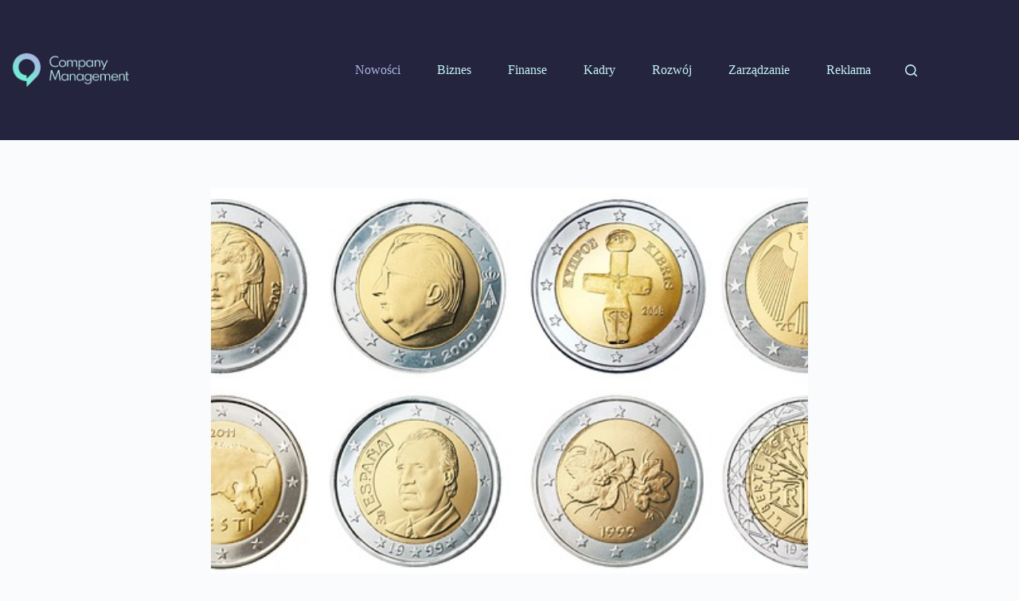

--- FILE ---
content_type: text/html; charset=UTF-8
request_url: https://companymanagement.pl/zarobki-w-finansach-nowe-trendy-i-prognozy-na-rozwoj-sektora-w-2022-roku/
body_size: 18128
content:
<!doctype html>
<html lang="pl-PL" prefix="og: https://ogp.me/ns#">
<head>
	
	<meta charset="UTF-8">
	<meta name="viewport" content="width=device-width, initial-scale=1, maximum-scale=5, viewport-fit=cover">
	<link rel="profile" href="https://gmpg.org/xfn/11">

	
<!-- Optymalizacja wyszukiwarek według Rank Math - https://rankmath.com/ -->
<title>Zarobki w Finansach - Nowe Trendy i Prognozy na Rozwój Sektora w 2022 Roku - Company Management</title>
<meta name="description" content="W 2022 roku sektor finansowy stoi przed wieloma wyzwaniami i możliwościami rozwoju, które mają bezpośredni wpływ na zarobki w tej branży. Nowe trendy i"/>
<meta name="robots" content="index, follow, max-snippet:-1, max-video-preview:-1, max-image-preview:large"/>
<link rel="canonical" href="https://companymanagement.pl/zarobki-w-finansach-nowe-trendy-i-prognozy-na-rozwoj-sektora-w-2022-roku/" />
<meta property="og:locale" content="pl_PL" />
<meta property="og:type" content="article" />
<meta property="og:title" content="Zarobki w Finansach - Nowe Trendy i Prognozy na Rozwój Sektora w 2022 Roku - Company Management" />
<meta property="og:description" content="W 2022 roku sektor finansowy stoi przed wieloma wyzwaniami i możliwościami rozwoju, które mają bezpośredni wpływ na zarobki w tej branży. Nowe trendy i" />
<meta property="og:url" content="https://companymanagement.pl/zarobki-w-finansach-nowe-trendy-i-prognozy-na-rozwoj-sektora-w-2022-roku/" />
<meta property="og:site_name" content="Company Management" />
<meta property="article:section" content="Nowości" />
<meta property="og:image" content="https://companymanagement.pl/wp-content/uploads/2023/09/zarobki-w-finansach-nowe-trendy-i-prognozy-na-rozwoj-sektora-w-2022-roku.jpg" />
<meta property="og:image:secure_url" content="https://companymanagement.pl/wp-content/uploads/2023/09/zarobki-w-finansach-nowe-trendy-i-prognozy-na-rozwoj-sektora-w-2022-roku.jpg" />
<meta property="og:image:width" content="640" />
<meta property="og:image:height" content="474" />
<meta property="og:image:alt" content="Zarobki w Finansach &#8211; Nowe Trendy i Prognozy na Rozwój Sektora w 2022 Roku" />
<meta property="og:image:type" content="image/jpeg" />
<meta property="article:published_time" content="2023-09-27T02:59:09+00:00" />
<meta name="twitter:card" content="summary_large_image" />
<meta name="twitter:title" content="Zarobki w Finansach - Nowe Trendy i Prognozy na Rozwój Sektora w 2022 Roku - Company Management" />
<meta name="twitter:description" content="W 2022 roku sektor finansowy stoi przed wieloma wyzwaniami i możliwościami rozwoju, które mają bezpośredni wpływ na zarobki w tej branży. Nowe trendy i" />
<meta name="twitter:image" content="https://companymanagement.pl/wp-content/uploads/2023/09/zarobki-w-finansach-nowe-trendy-i-prognozy-na-rozwoj-sektora-w-2022-roku.jpg" />
<meta name="twitter:label1" content="Napisane przez" />
<meta name="twitter:data1" content="Manager" />
<meta name="twitter:label2" content="Czas czytania" />
<meta name="twitter:data2" content="4 minuty" />
<script type="application/ld+json" class="rank-math-schema">{"@context":"https://schema.org","@graph":[{"@type":["Person","Organization"],"@id":"https://companymanagement.pl/#person","name":"Company Management","logo":{"@type":"ImageObject","@id":"https://companymanagement.pl/#logo","url":"https://companymanagement.pl/wp-content/uploads/2023/09/companymanagement.pl-logo-150x150.png","contentUrl":"https://companymanagement.pl/wp-content/uploads/2023/09/companymanagement.pl-logo-150x150.png","caption":"Company Management","inLanguage":"pl-PL"},"image":{"@type":"ImageObject","@id":"https://companymanagement.pl/#logo","url":"https://companymanagement.pl/wp-content/uploads/2023/09/companymanagement.pl-logo-150x150.png","contentUrl":"https://companymanagement.pl/wp-content/uploads/2023/09/companymanagement.pl-logo-150x150.png","caption":"Company Management","inLanguage":"pl-PL"}},{"@type":"WebSite","@id":"https://companymanagement.pl/#website","url":"https://companymanagement.pl","name":"Company Management","publisher":{"@id":"https://companymanagement.pl/#person"},"inLanguage":"pl-PL"},{"@type":"ImageObject","@id":"https://companymanagement.pl/wp-content/uploads/2023/09/zarobki-w-finansach-nowe-trendy-i-prognozy-na-rozwoj-sektora-w-2022-roku.jpg","url":"https://companymanagement.pl/wp-content/uploads/2023/09/zarobki-w-finansach-nowe-trendy-i-prognozy-na-rozwoj-sektora-w-2022-roku.jpg","width":"640","height":"474","inLanguage":"pl-PL"},{"@type":"BreadcrumbList","@id":"https://companymanagement.pl/zarobki-w-finansach-nowe-trendy-i-prognozy-na-rozwoj-sektora-w-2022-roku/#breadcrumb","itemListElement":[{"@type":"ListItem","position":"1","item":{"@id":"https://companymanagement.pl","name":"Home"}},{"@type":"ListItem","position":"2","item":{"@id":"https://companymanagement.pl/kategoria/nowosci/","name":"Nowo\u015bci"}},{"@type":"ListItem","position":"3","item":{"@id":"https://companymanagement.pl/zarobki-w-finansach-nowe-trendy-i-prognozy-na-rozwoj-sektora-w-2022-roku/","name":"Zarobki w Finansach &#8211; Nowe Trendy i Prognozy na Rozw\u00f3j Sektora w 2022 Roku"}}]},{"@type":"WebPage","@id":"https://companymanagement.pl/zarobki-w-finansach-nowe-trendy-i-prognozy-na-rozwoj-sektora-w-2022-roku/#webpage","url":"https://companymanagement.pl/zarobki-w-finansach-nowe-trendy-i-prognozy-na-rozwoj-sektora-w-2022-roku/","name":"Zarobki w Finansach - Nowe Trendy i Prognozy na Rozw\u00f3j Sektora w 2022 Roku - Company Management","datePublished":"2023-09-27T02:59:09+00:00","dateModified":"2023-09-27T02:59:09+00:00","isPartOf":{"@id":"https://companymanagement.pl/#website"},"primaryImageOfPage":{"@id":"https://companymanagement.pl/wp-content/uploads/2023/09/zarobki-w-finansach-nowe-trendy-i-prognozy-na-rozwoj-sektora-w-2022-roku.jpg"},"inLanguage":"pl-PL","breadcrumb":{"@id":"https://companymanagement.pl/zarobki-w-finansach-nowe-trendy-i-prognozy-na-rozwoj-sektora-w-2022-roku/#breadcrumb"}},{"@type":"Person","@id":"https://companymanagement.pl/author/admin/","name":"Manager","url":"https://companymanagement.pl/author/admin/","image":{"@type":"ImageObject","@id":"https://secure.gravatar.com/avatar/7d9596b36862ebcfb3f15f0ae466cb194cf5a217024c49a9bd779dc89b146787?s=96&amp;d=blank&amp;r=g","url":"https://secure.gravatar.com/avatar/7d9596b36862ebcfb3f15f0ae466cb194cf5a217024c49a9bd779dc89b146787?s=96&amp;d=blank&amp;r=g","caption":"Manager","inLanguage":"pl-PL"},"sameAs":["http://companymanagement.pl"]},{"@type":"BlogPosting","headline":"Zarobki w Finansach - Nowe Trendy i Prognozy na Rozw\u00f3j Sektora w 2022 Roku - Company Management","datePublished":"2023-09-27T02:59:09+00:00","dateModified":"2023-09-27T02:59:09+00:00","articleSection":"Nowo\u015bci","author":{"@id":"https://companymanagement.pl/author/admin/","name":"Manager"},"publisher":{"@id":"https://companymanagement.pl/#person"},"description":"W 2022 roku sektor finansowy stoi przed wieloma wyzwaniami i mo\u017cliwo\u015bciami rozwoju, kt\u00f3re maj\u0105 bezpo\u015bredni wp\u0142yw na zarobki w tej bran\u017cy. Nowe trendy i","name":"Zarobki w Finansach - Nowe Trendy i Prognozy na Rozw\u00f3j Sektora w 2022 Roku - Company Management","@id":"https://companymanagement.pl/zarobki-w-finansach-nowe-trendy-i-prognozy-na-rozwoj-sektora-w-2022-roku/#richSnippet","isPartOf":{"@id":"https://companymanagement.pl/zarobki-w-finansach-nowe-trendy-i-prognozy-na-rozwoj-sektora-w-2022-roku/#webpage"},"image":{"@id":"https://companymanagement.pl/wp-content/uploads/2023/09/zarobki-w-finansach-nowe-trendy-i-prognozy-na-rozwoj-sektora-w-2022-roku.jpg"},"inLanguage":"pl-PL","mainEntityOfPage":{"@id":"https://companymanagement.pl/zarobki-w-finansach-nowe-trendy-i-prognozy-na-rozwoj-sektora-w-2022-roku/#webpage"}}]}</script>
<!-- /Wtyczka Rank Math WordPress SEO -->

<link rel='dns-prefetch' href='//fonts.googleapis.com' />
<link rel="alternate" type="application/rss+xml" title="Company Management &raquo; Kanał z wpisami" href="https://companymanagement.pl/feed/" />
<link rel="alternate" type="application/rss+xml" title="Company Management &raquo; Kanał z komentarzami" href="https://companymanagement.pl/comments/feed/" />
<link rel="alternate" title="oEmbed (JSON)" type="application/json+oembed" href="https://companymanagement.pl/wp-json/oembed/1.0/embed?url=https%3A%2F%2Fcompanymanagement.pl%2Fzarobki-w-finansach-nowe-trendy-i-prognozy-na-rozwoj-sektora-w-2022-roku%2F" />
<link rel="alternate" title="oEmbed (XML)" type="text/xml+oembed" href="https://companymanagement.pl/wp-json/oembed/1.0/embed?url=https%3A%2F%2Fcompanymanagement.pl%2Fzarobki-w-finansach-nowe-trendy-i-prognozy-na-rozwoj-sektora-w-2022-roku%2F&#038;format=xml" />
<style id='wp-img-auto-sizes-contain-inline-css'>
img:is([sizes=auto i],[sizes^="auto," i]){contain-intrinsic-size:3000px 1500px}
/*# sourceURL=wp-img-auto-sizes-contain-inline-css */
</style>
<style id='wp-block-library-inline-css'>
:root{--wp-block-synced-color:#7a00df;--wp-block-synced-color--rgb:122,0,223;--wp-bound-block-color:var(--wp-block-synced-color);--wp-editor-canvas-background:#ddd;--wp-admin-theme-color:#007cba;--wp-admin-theme-color--rgb:0,124,186;--wp-admin-theme-color-darker-10:#006ba1;--wp-admin-theme-color-darker-10--rgb:0,107,160.5;--wp-admin-theme-color-darker-20:#005a87;--wp-admin-theme-color-darker-20--rgb:0,90,135;--wp-admin-border-width-focus:2px}@media (min-resolution:192dpi){:root{--wp-admin-border-width-focus:1.5px}}.wp-element-button{cursor:pointer}:root .has-very-light-gray-background-color{background-color:#eee}:root .has-very-dark-gray-background-color{background-color:#313131}:root .has-very-light-gray-color{color:#eee}:root .has-very-dark-gray-color{color:#313131}:root .has-vivid-green-cyan-to-vivid-cyan-blue-gradient-background{background:linear-gradient(135deg,#00d084,#0693e3)}:root .has-purple-crush-gradient-background{background:linear-gradient(135deg,#34e2e4,#4721fb 50%,#ab1dfe)}:root .has-hazy-dawn-gradient-background{background:linear-gradient(135deg,#faaca8,#dad0ec)}:root .has-subdued-olive-gradient-background{background:linear-gradient(135deg,#fafae1,#67a671)}:root .has-atomic-cream-gradient-background{background:linear-gradient(135deg,#fdd79a,#004a59)}:root .has-nightshade-gradient-background{background:linear-gradient(135deg,#330968,#31cdcf)}:root .has-midnight-gradient-background{background:linear-gradient(135deg,#020381,#2874fc)}:root{--wp--preset--font-size--normal:16px;--wp--preset--font-size--huge:42px}.has-regular-font-size{font-size:1em}.has-larger-font-size{font-size:2.625em}.has-normal-font-size{font-size:var(--wp--preset--font-size--normal)}.has-huge-font-size{font-size:var(--wp--preset--font-size--huge)}.has-text-align-center{text-align:center}.has-text-align-left{text-align:left}.has-text-align-right{text-align:right}.has-fit-text{white-space:nowrap!important}#end-resizable-editor-section{display:none}.aligncenter{clear:both}.items-justified-left{justify-content:flex-start}.items-justified-center{justify-content:center}.items-justified-right{justify-content:flex-end}.items-justified-space-between{justify-content:space-between}.screen-reader-text{border:0;clip-path:inset(50%);height:1px;margin:-1px;overflow:hidden;padding:0;position:absolute;width:1px;word-wrap:normal!important}.screen-reader-text:focus{background-color:#ddd;clip-path:none;color:#444;display:block;font-size:1em;height:auto;left:5px;line-height:normal;padding:15px 23px 14px;text-decoration:none;top:5px;width:auto;z-index:100000}html :where(.has-border-color){border-style:solid}html :where([style*=border-top-color]){border-top-style:solid}html :where([style*=border-right-color]){border-right-style:solid}html :where([style*=border-bottom-color]){border-bottom-style:solid}html :where([style*=border-left-color]){border-left-style:solid}html :where([style*=border-width]){border-style:solid}html :where([style*=border-top-width]){border-top-style:solid}html :where([style*=border-right-width]){border-right-style:solid}html :where([style*=border-bottom-width]){border-bottom-style:solid}html :where([style*=border-left-width]){border-left-style:solid}html :where(img[class*=wp-image-]){height:auto;max-width:100%}:where(figure){margin:0 0 1em}html :where(.is-position-sticky){--wp-admin--admin-bar--position-offset:var(--wp-admin--admin-bar--height,0px)}@media screen and (max-width:600px){html :where(.is-position-sticky){--wp-admin--admin-bar--position-offset:0px}}

/*# sourceURL=wp-block-library-inline-css */
</style><style id='wp-block-archives-inline-css'>
.wp-block-archives{box-sizing:border-box}.wp-block-archives-dropdown label{display:block}
/*# sourceURL=https://companymanagement.pl/wp-includes/blocks/archives/style.min.css */
</style>
<style id='wp-block-categories-inline-css'>
.wp-block-categories{box-sizing:border-box}.wp-block-categories.alignleft{margin-right:2em}.wp-block-categories.alignright{margin-left:2em}.wp-block-categories.wp-block-categories-dropdown.aligncenter{text-align:center}.wp-block-categories .wp-block-categories__label{display:block;width:100%}
/*# sourceURL=https://companymanagement.pl/wp-includes/blocks/categories/style.min.css */
</style>
<style id='wp-block-latest-posts-inline-css'>
.wp-block-latest-posts{box-sizing:border-box}.wp-block-latest-posts.alignleft{margin-right:2em}.wp-block-latest-posts.alignright{margin-left:2em}.wp-block-latest-posts.wp-block-latest-posts__list{list-style:none}.wp-block-latest-posts.wp-block-latest-posts__list li{clear:both;overflow-wrap:break-word}.wp-block-latest-posts.is-grid{display:flex;flex-wrap:wrap}.wp-block-latest-posts.is-grid li{margin:0 1.25em 1.25em 0;width:100%}@media (min-width:600px){.wp-block-latest-posts.columns-2 li{width:calc(50% - .625em)}.wp-block-latest-posts.columns-2 li:nth-child(2n){margin-right:0}.wp-block-latest-posts.columns-3 li{width:calc(33.33333% - .83333em)}.wp-block-latest-posts.columns-3 li:nth-child(3n){margin-right:0}.wp-block-latest-posts.columns-4 li{width:calc(25% - .9375em)}.wp-block-latest-posts.columns-4 li:nth-child(4n){margin-right:0}.wp-block-latest-posts.columns-5 li{width:calc(20% - 1em)}.wp-block-latest-posts.columns-5 li:nth-child(5n){margin-right:0}.wp-block-latest-posts.columns-6 li{width:calc(16.66667% - 1.04167em)}.wp-block-latest-posts.columns-6 li:nth-child(6n){margin-right:0}}:root :where(.wp-block-latest-posts.is-grid){padding:0}:root :where(.wp-block-latest-posts.wp-block-latest-posts__list){padding-left:0}.wp-block-latest-posts__post-author,.wp-block-latest-posts__post-date{display:block;font-size:.8125em}.wp-block-latest-posts__post-excerpt,.wp-block-latest-posts__post-full-content{margin-bottom:1em;margin-top:.5em}.wp-block-latest-posts__featured-image a{display:inline-block}.wp-block-latest-posts__featured-image img{height:auto;max-width:100%;width:auto}.wp-block-latest-posts__featured-image.alignleft{float:left;margin-right:1em}.wp-block-latest-posts__featured-image.alignright{float:right;margin-left:1em}.wp-block-latest-posts__featured-image.aligncenter{margin-bottom:1em;text-align:center}
/*# sourceURL=https://companymanagement.pl/wp-includes/blocks/latest-posts/style.min.css */
</style>
<style id='wp-block-paragraph-inline-css'>
.is-small-text{font-size:.875em}.is-regular-text{font-size:1em}.is-large-text{font-size:2.25em}.is-larger-text{font-size:3em}.has-drop-cap:not(:focus):first-letter{float:left;font-size:8.4em;font-style:normal;font-weight:100;line-height:.68;margin:.05em .1em 0 0;text-transform:uppercase}body.rtl .has-drop-cap:not(:focus):first-letter{float:none;margin-left:.1em}p.has-drop-cap.has-background{overflow:hidden}:root :where(p.has-background){padding:1.25em 2.375em}:where(p.has-text-color:not(.has-link-color)) a{color:inherit}p.has-text-align-left[style*="writing-mode:vertical-lr"],p.has-text-align-right[style*="writing-mode:vertical-rl"]{rotate:180deg}
/*# sourceURL=https://companymanagement.pl/wp-includes/blocks/paragraph/style.min.css */
</style>
<style id='global-styles-inline-css'>
:root{--wp--preset--aspect-ratio--square: 1;--wp--preset--aspect-ratio--4-3: 4/3;--wp--preset--aspect-ratio--3-4: 3/4;--wp--preset--aspect-ratio--3-2: 3/2;--wp--preset--aspect-ratio--2-3: 2/3;--wp--preset--aspect-ratio--16-9: 16/9;--wp--preset--aspect-ratio--9-16: 9/16;--wp--preset--color--black: #000000;--wp--preset--color--cyan-bluish-gray: #abb8c3;--wp--preset--color--white: #ffffff;--wp--preset--color--pale-pink: #f78da7;--wp--preset--color--vivid-red: #cf2e2e;--wp--preset--color--luminous-vivid-orange: #ff6900;--wp--preset--color--luminous-vivid-amber: #fcb900;--wp--preset--color--light-green-cyan: #7bdcb5;--wp--preset--color--vivid-green-cyan: #00d084;--wp--preset--color--pale-cyan-blue: #8ed1fc;--wp--preset--color--vivid-cyan-blue: #0693e3;--wp--preset--color--vivid-purple: #9b51e0;--wp--preset--color--palette-color-1: var(--theme-palette-color-1, #8ad6db);--wp--preset--color--palette-color-2: var(--theme-palette-color-2, #acb6e5);--wp--preset--color--palette-color-3: var(--theme-palette-color-3, #24243e);--wp--preset--color--palette-color-4: var(--theme-palette-color-4, #192a3d);--wp--preset--color--palette-color-5: var(--theme-palette-color-5, #c5f3f6);--wp--preset--color--palette-color-6: var(--theme-palette-color-6, #c5f3f6);--wp--preset--color--palette-color-7: var(--theme-palette-color-7, #FAFBFC);--wp--preset--color--palette-color-8: var(--theme-palette-color-8, #ffffff);--wp--preset--gradient--vivid-cyan-blue-to-vivid-purple: linear-gradient(135deg,rgb(6,147,227) 0%,rgb(155,81,224) 100%);--wp--preset--gradient--light-green-cyan-to-vivid-green-cyan: linear-gradient(135deg,rgb(122,220,180) 0%,rgb(0,208,130) 100%);--wp--preset--gradient--luminous-vivid-amber-to-luminous-vivid-orange: linear-gradient(135deg,rgb(252,185,0) 0%,rgb(255,105,0) 100%);--wp--preset--gradient--luminous-vivid-orange-to-vivid-red: linear-gradient(135deg,rgb(255,105,0) 0%,rgb(207,46,46) 100%);--wp--preset--gradient--very-light-gray-to-cyan-bluish-gray: linear-gradient(135deg,rgb(238,238,238) 0%,rgb(169,184,195) 100%);--wp--preset--gradient--cool-to-warm-spectrum: linear-gradient(135deg,rgb(74,234,220) 0%,rgb(151,120,209) 20%,rgb(207,42,186) 40%,rgb(238,44,130) 60%,rgb(251,105,98) 80%,rgb(254,248,76) 100%);--wp--preset--gradient--blush-light-purple: linear-gradient(135deg,rgb(255,206,236) 0%,rgb(152,150,240) 100%);--wp--preset--gradient--blush-bordeaux: linear-gradient(135deg,rgb(254,205,165) 0%,rgb(254,45,45) 50%,rgb(107,0,62) 100%);--wp--preset--gradient--luminous-dusk: linear-gradient(135deg,rgb(255,203,112) 0%,rgb(199,81,192) 50%,rgb(65,88,208) 100%);--wp--preset--gradient--pale-ocean: linear-gradient(135deg,rgb(255,245,203) 0%,rgb(182,227,212) 50%,rgb(51,167,181) 100%);--wp--preset--gradient--electric-grass: linear-gradient(135deg,rgb(202,248,128) 0%,rgb(113,206,126) 100%);--wp--preset--gradient--midnight: linear-gradient(135deg,rgb(2,3,129) 0%,rgb(40,116,252) 100%);--wp--preset--gradient--juicy-peach: linear-gradient(to right, #ffecd2 0%, #fcb69f 100%);--wp--preset--gradient--young-passion: linear-gradient(to right, #ff8177 0%, #ff867a 0%, #ff8c7f 21%, #f99185 52%, #cf556c 78%, #b12a5b 100%);--wp--preset--gradient--true-sunset: linear-gradient(to right, #fa709a 0%, #fee140 100%);--wp--preset--gradient--morpheus-den: linear-gradient(to top, #30cfd0 0%, #330867 100%);--wp--preset--gradient--plum-plate: linear-gradient(135deg, #667eea 0%, #764ba2 100%);--wp--preset--gradient--aqua-splash: linear-gradient(15deg, #13547a 0%, #80d0c7 100%);--wp--preset--gradient--love-kiss: linear-gradient(to top, #ff0844 0%, #ffb199 100%);--wp--preset--gradient--new-retrowave: linear-gradient(to top, #3b41c5 0%, #a981bb 49%, #ffc8a9 100%);--wp--preset--gradient--plum-bath: linear-gradient(to top, #cc208e 0%, #6713d2 100%);--wp--preset--gradient--high-flight: linear-gradient(to right, #0acffe 0%, #495aff 100%);--wp--preset--gradient--teen-party: linear-gradient(-225deg, #FF057C 0%, #8D0B93 50%, #321575 100%);--wp--preset--gradient--fabled-sunset: linear-gradient(-225deg, #231557 0%, #44107A 29%, #FF1361 67%, #FFF800 100%);--wp--preset--gradient--arielle-smile: radial-gradient(circle 248px at center, #16d9e3 0%, #30c7ec 47%, #46aef7 100%);--wp--preset--gradient--itmeo-branding: linear-gradient(180deg, #2af598 0%, #009efd 100%);--wp--preset--gradient--deep-blue: linear-gradient(to right, #6a11cb 0%, #2575fc 100%);--wp--preset--gradient--strong-bliss: linear-gradient(to right, #f78ca0 0%, #f9748f 19%, #fd868c 60%, #fe9a8b 100%);--wp--preset--gradient--sweet-period: linear-gradient(to top, #3f51b1 0%, #5a55ae 13%, #7b5fac 25%, #8f6aae 38%, #a86aa4 50%, #cc6b8e 62%, #f18271 75%, #f3a469 87%, #f7c978 100%);--wp--preset--gradient--purple-division: linear-gradient(to top, #7028e4 0%, #e5b2ca 100%);--wp--preset--gradient--cold-evening: linear-gradient(to top, #0c3483 0%, #a2b6df 100%, #6b8cce 100%, #a2b6df 100%);--wp--preset--gradient--mountain-rock: linear-gradient(to right, #868f96 0%, #596164 100%);--wp--preset--gradient--desert-hump: linear-gradient(to top, #c79081 0%, #dfa579 100%);--wp--preset--gradient--ethernal-constance: linear-gradient(to top, #09203f 0%, #537895 100%);--wp--preset--gradient--happy-memories: linear-gradient(-60deg, #ff5858 0%, #f09819 100%);--wp--preset--gradient--grown-early: linear-gradient(to top, #0ba360 0%, #3cba92 100%);--wp--preset--gradient--morning-salad: linear-gradient(-225deg, #B7F8DB 0%, #50A7C2 100%);--wp--preset--gradient--night-call: linear-gradient(-225deg, #AC32E4 0%, #7918F2 48%, #4801FF 100%);--wp--preset--gradient--mind-crawl: linear-gradient(-225deg, #473B7B 0%, #3584A7 51%, #30D2BE 100%);--wp--preset--gradient--angel-care: linear-gradient(-225deg, #FFE29F 0%, #FFA99F 48%, #FF719A 100%);--wp--preset--gradient--juicy-cake: linear-gradient(to top, #e14fad 0%, #f9d423 100%);--wp--preset--gradient--rich-metal: linear-gradient(to right, #d7d2cc 0%, #304352 100%);--wp--preset--gradient--mole-hall: linear-gradient(-20deg, #616161 0%, #9bc5c3 100%);--wp--preset--gradient--cloudy-knoxville: linear-gradient(120deg, #fdfbfb 0%, #ebedee 100%);--wp--preset--gradient--soft-grass: linear-gradient(to top, #c1dfc4 0%, #deecdd 100%);--wp--preset--gradient--saint-petersburg: linear-gradient(135deg, #f5f7fa 0%, #c3cfe2 100%);--wp--preset--gradient--everlasting-sky: linear-gradient(135deg, #fdfcfb 0%, #e2d1c3 100%);--wp--preset--gradient--kind-steel: linear-gradient(-20deg, #e9defa 0%, #fbfcdb 100%);--wp--preset--gradient--over-sun: linear-gradient(60deg, #abecd6 0%, #fbed96 100%);--wp--preset--gradient--premium-white: linear-gradient(to top, #d5d4d0 0%, #d5d4d0 1%, #eeeeec 31%, #efeeec 75%, #e9e9e7 100%);--wp--preset--gradient--clean-mirror: linear-gradient(45deg, #93a5cf 0%, #e4efe9 100%);--wp--preset--gradient--wild-apple: linear-gradient(to top, #d299c2 0%, #fef9d7 100%);--wp--preset--gradient--snow-again: linear-gradient(to top, #e6e9f0 0%, #eef1f5 100%);--wp--preset--gradient--confident-cloud: linear-gradient(to top, #dad4ec 0%, #dad4ec 1%, #f3e7e9 100%);--wp--preset--gradient--glass-water: linear-gradient(to top, #dfe9f3 0%, white 100%);--wp--preset--gradient--perfect-white: linear-gradient(-225deg, #E3FDF5 0%, #FFE6FA 100%);--wp--preset--font-size--small: 13px;--wp--preset--font-size--medium: 20px;--wp--preset--font-size--large: clamp(22px, 1.375rem + ((1vw - 3.2px) * 0.625), 30px);--wp--preset--font-size--x-large: clamp(30px, 1.875rem + ((1vw - 3.2px) * 1.563), 50px);--wp--preset--font-size--xx-large: clamp(45px, 2.813rem + ((1vw - 3.2px) * 2.734), 80px);--wp--preset--spacing--20: 0.44rem;--wp--preset--spacing--30: 0.67rem;--wp--preset--spacing--40: 1rem;--wp--preset--spacing--50: 1.5rem;--wp--preset--spacing--60: 2.25rem;--wp--preset--spacing--70: 3.38rem;--wp--preset--spacing--80: 5.06rem;--wp--preset--shadow--natural: 6px 6px 9px rgba(0, 0, 0, 0.2);--wp--preset--shadow--deep: 12px 12px 50px rgba(0, 0, 0, 0.4);--wp--preset--shadow--sharp: 6px 6px 0px rgba(0, 0, 0, 0.2);--wp--preset--shadow--outlined: 6px 6px 0px -3px rgb(255, 255, 255), 6px 6px rgb(0, 0, 0);--wp--preset--shadow--crisp: 6px 6px 0px rgb(0, 0, 0);}:root { --wp--style--global--content-size: var(--theme-block-max-width);--wp--style--global--wide-size: var(--theme-block-wide-max-width); }:where(body) { margin: 0; }.wp-site-blocks > .alignleft { float: left; margin-right: 2em; }.wp-site-blocks > .alignright { float: right; margin-left: 2em; }.wp-site-blocks > .aligncenter { justify-content: center; margin-left: auto; margin-right: auto; }:where(.wp-site-blocks) > * { margin-block-start: var(--theme-content-spacing); margin-block-end: 0; }:where(.wp-site-blocks) > :first-child { margin-block-start: 0; }:where(.wp-site-blocks) > :last-child { margin-block-end: 0; }:root { --wp--style--block-gap: var(--theme-content-spacing); }:root :where(.is-layout-flow) > :first-child{margin-block-start: 0;}:root :where(.is-layout-flow) > :last-child{margin-block-end: 0;}:root :where(.is-layout-flow) > *{margin-block-start: var(--theme-content-spacing);margin-block-end: 0;}:root :where(.is-layout-constrained) > :first-child{margin-block-start: 0;}:root :where(.is-layout-constrained) > :last-child{margin-block-end: 0;}:root :where(.is-layout-constrained) > *{margin-block-start: var(--theme-content-spacing);margin-block-end: 0;}:root :where(.is-layout-flex){gap: var(--theme-content-spacing);}:root :where(.is-layout-grid){gap: var(--theme-content-spacing);}.is-layout-flow > .alignleft{float: left;margin-inline-start: 0;margin-inline-end: 2em;}.is-layout-flow > .alignright{float: right;margin-inline-start: 2em;margin-inline-end: 0;}.is-layout-flow > .aligncenter{margin-left: auto !important;margin-right: auto !important;}.is-layout-constrained > .alignleft{float: left;margin-inline-start: 0;margin-inline-end: 2em;}.is-layout-constrained > .alignright{float: right;margin-inline-start: 2em;margin-inline-end: 0;}.is-layout-constrained > .aligncenter{margin-left: auto !important;margin-right: auto !important;}.is-layout-constrained > :where(:not(.alignleft):not(.alignright):not(.alignfull)){max-width: var(--wp--style--global--content-size);margin-left: auto !important;margin-right: auto !important;}.is-layout-constrained > .alignwide{max-width: var(--wp--style--global--wide-size);}body .is-layout-flex{display: flex;}.is-layout-flex{flex-wrap: wrap;align-items: center;}.is-layout-flex > :is(*, div){margin: 0;}body .is-layout-grid{display: grid;}.is-layout-grid > :is(*, div){margin: 0;}body{padding-top: 0px;padding-right: 0px;padding-bottom: 0px;padding-left: 0px;}:root :where(.wp-element-button, .wp-block-button__link){font-style: inherit;font-weight: inherit;letter-spacing: inherit;text-transform: inherit;}.has-black-color{color: var(--wp--preset--color--black) !important;}.has-cyan-bluish-gray-color{color: var(--wp--preset--color--cyan-bluish-gray) !important;}.has-white-color{color: var(--wp--preset--color--white) !important;}.has-pale-pink-color{color: var(--wp--preset--color--pale-pink) !important;}.has-vivid-red-color{color: var(--wp--preset--color--vivid-red) !important;}.has-luminous-vivid-orange-color{color: var(--wp--preset--color--luminous-vivid-orange) !important;}.has-luminous-vivid-amber-color{color: var(--wp--preset--color--luminous-vivid-amber) !important;}.has-light-green-cyan-color{color: var(--wp--preset--color--light-green-cyan) !important;}.has-vivid-green-cyan-color{color: var(--wp--preset--color--vivid-green-cyan) !important;}.has-pale-cyan-blue-color{color: var(--wp--preset--color--pale-cyan-blue) !important;}.has-vivid-cyan-blue-color{color: var(--wp--preset--color--vivid-cyan-blue) !important;}.has-vivid-purple-color{color: var(--wp--preset--color--vivid-purple) !important;}.has-palette-color-1-color{color: var(--wp--preset--color--palette-color-1) !important;}.has-palette-color-2-color{color: var(--wp--preset--color--palette-color-2) !important;}.has-palette-color-3-color{color: var(--wp--preset--color--palette-color-3) !important;}.has-palette-color-4-color{color: var(--wp--preset--color--palette-color-4) !important;}.has-palette-color-5-color{color: var(--wp--preset--color--palette-color-5) !important;}.has-palette-color-6-color{color: var(--wp--preset--color--palette-color-6) !important;}.has-palette-color-7-color{color: var(--wp--preset--color--palette-color-7) !important;}.has-palette-color-8-color{color: var(--wp--preset--color--palette-color-8) !important;}.has-black-background-color{background-color: var(--wp--preset--color--black) !important;}.has-cyan-bluish-gray-background-color{background-color: var(--wp--preset--color--cyan-bluish-gray) !important;}.has-white-background-color{background-color: var(--wp--preset--color--white) !important;}.has-pale-pink-background-color{background-color: var(--wp--preset--color--pale-pink) !important;}.has-vivid-red-background-color{background-color: var(--wp--preset--color--vivid-red) !important;}.has-luminous-vivid-orange-background-color{background-color: var(--wp--preset--color--luminous-vivid-orange) !important;}.has-luminous-vivid-amber-background-color{background-color: var(--wp--preset--color--luminous-vivid-amber) !important;}.has-light-green-cyan-background-color{background-color: var(--wp--preset--color--light-green-cyan) !important;}.has-vivid-green-cyan-background-color{background-color: var(--wp--preset--color--vivid-green-cyan) !important;}.has-pale-cyan-blue-background-color{background-color: var(--wp--preset--color--pale-cyan-blue) !important;}.has-vivid-cyan-blue-background-color{background-color: var(--wp--preset--color--vivid-cyan-blue) !important;}.has-vivid-purple-background-color{background-color: var(--wp--preset--color--vivid-purple) !important;}.has-palette-color-1-background-color{background-color: var(--wp--preset--color--palette-color-1) !important;}.has-palette-color-2-background-color{background-color: var(--wp--preset--color--palette-color-2) !important;}.has-palette-color-3-background-color{background-color: var(--wp--preset--color--palette-color-3) !important;}.has-palette-color-4-background-color{background-color: var(--wp--preset--color--palette-color-4) !important;}.has-palette-color-5-background-color{background-color: var(--wp--preset--color--palette-color-5) !important;}.has-palette-color-6-background-color{background-color: var(--wp--preset--color--palette-color-6) !important;}.has-palette-color-7-background-color{background-color: var(--wp--preset--color--palette-color-7) !important;}.has-palette-color-8-background-color{background-color: var(--wp--preset--color--palette-color-8) !important;}.has-black-border-color{border-color: var(--wp--preset--color--black) !important;}.has-cyan-bluish-gray-border-color{border-color: var(--wp--preset--color--cyan-bluish-gray) !important;}.has-white-border-color{border-color: var(--wp--preset--color--white) !important;}.has-pale-pink-border-color{border-color: var(--wp--preset--color--pale-pink) !important;}.has-vivid-red-border-color{border-color: var(--wp--preset--color--vivid-red) !important;}.has-luminous-vivid-orange-border-color{border-color: var(--wp--preset--color--luminous-vivid-orange) !important;}.has-luminous-vivid-amber-border-color{border-color: var(--wp--preset--color--luminous-vivid-amber) !important;}.has-light-green-cyan-border-color{border-color: var(--wp--preset--color--light-green-cyan) !important;}.has-vivid-green-cyan-border-color{border-color: var(--wp--preset--color--vivid-green-cyan) !important;}.has-pale-cyan-blue-border-color{border-color: var(--wp--preset--color--pale-cyan-blue) !important;}.has-vivid-cyan-blue-border-color{border-color: var(--wp--preset--color--vivid-cyan-blue) !important;}.has-vivid-purple-border-color{border-color: var(--wp--preset--color--vivid-purple) !important;}.has-palette-color-1-border-color{border-color: var(--wp--preset--color--palette-color-1) !important;}.has-palette-color-2-border-color{border-color: var(--wp--preset--color--palette-color-2) !important;}.has-palette-color-3-border-color{border-color: var(--wp--preset--color--palette-color-3) !important;}.has-palette-color-4-border-color{border-color: var(--wp--preset--color--palette-color-4) !important;}.has-palette-color-5-border-color{border-color: var(--wp--preset--color--palette-color-5) !important;}.has-palette-color-6-border-color{border-color: var(--wp--preset--color--palette-color-6) !important;}.has-palette-color-7-border-color{border-color: var(--wp--preset--color--palette-color-7) !important;}.has-palette-color-8-border-color{border-color: var(--wp--preset--color--palette-color-8) !important;}.has-vivid-cyan-blue-to-vivid-purple-gradient-background{background: var(--wp--preset--gradient--vivid-cyan-blue-to-vivid-purple) !important;}.has-light-green-cyan-to-vivid-green-cyan-gradient-background{background: var(--wp--preset--gradient--light-green-cyan-to-vivid-green-cyan) !important;}.has-luminous-vivid-amber-to-luminous-vivid-orange-gradient-background{background: var(--wp--preset--gradient--luminous-vivid-amber-to-luminous-vivid-orange) !important;}.has-luminous-vivid-orange-to-vivid-red-gradient-background{background: var(--wp--preset--gradient--luminous-vivid-orange-to-vivid-red) !important;}.has-very-light-gray-to-cyan-bluish-gray-gradient-background{background: var(--wp--preset--gradient--very-light-gray-to-cyan-bluish-gray) !important;}.has-cool-to-warm-spectrum-gradient-background{background: var(--wp--preset--gradient--cool-to-warm-spectrum) !important;}.has-blush-light-purple-gradient-background{background: var(--wp--preset--gradient--blush-light-purple) !important;}.has-blush-bordeaux-gradient-background{background: var(--wp--preset--gradient--blush-bordeaux) !important;}.has-luminous-dusk-gradient-background{background: var(--wp--preset--gradient--luminous-dusk) !important;}.has-pale-ocean-gradient-background{background: var(--wp--preset--gradient--pale-ocean) !important;}.has-electric-grass-gradient-background{background: var(--wp--preset--gradient--electric-grass) !important;}.has-midnight-gradient-background{background: var(--wp--preset--gradient--midnight) !important;}.has-juicy-peach-gradient-background{background: var(--wp--preset--gradient--juicy-peach) !important;}.has-young-passion-gradient-background{background: var(--wp--preset--gradient--young-passion) !important;}.has-true-sunset-gradient-background{background: var(--wp--preset--gradient--true-sunset) !important;}.has-morpheus-den-gradient-background{background: var(--wp--preset--gradient--morpheus-den) !important;}.has-plum-plate-gradient-background{background: var(--wp--preset--gradient--plum-plate) !important;}.has-aqua-splash-gradient-background{background: var(--wp--preset--gradient--aqua-splash) !important;}.has-love-kiss-gradient-background{background: var(--wp--preset--gradient--love-kiss) !important;}.has-new-retrowave-gradient-background{background: var(--wp--preset--gradient--new-retrowave) !important;}.has-plum-bath-gradient-background{background: var(--wp--preset--gradient--plum-bath) !important;}.has-high-flight-gradient-background{background: var(--wp--preset--gradient--high-flight) !important;}.has-teen-party-gradient-background{background: var(--wp--preset--gradient--teen-party) !important;}.has-fabled-sunset-gradient-background{background: var(--wp--preset--gradient--fabled-sunset) !important;}.has-arielle-smile-gradient-background{background: var(--wp--preset--gradient--arielle-smile) !important;}.has-itmeo-branding-gradient-background{background: var(--wp--preset--gradient--itmeo-branding) !important;}.has-deep-blue-gradient-background{background: var(--wp--preset--gradient--deep-blue) !important;}.has-strong-bliss-gradient-background{background: var(--wp--preset--gradient--strong-bliss) !important;}.has-sweet-period-gradient-background{background: var(--wp--preset--gradient--sweet-period) !important;}.has-purple-division-gradient-background{background: var(--wp--preset--gradient--purple-division) !important;}.has-cold-evening-gradient-background{background: var(--wp--preset--gradient--cold-evening) !important;}.has-mountain-rock-gradient-background{background: var(--wp--preset--gradient--mountain-rock) !important;}.has-desert-hump-gradient-background{background: var(--wp--preset--gradient--desert-hump) !important;}.has-ethernal-constance-gradient-background{background: var(--wp--preset--gradient--ethernal-constance) !important;}.has-happy-memories-gradient-background{background: var(--wp--preset--gradient--happy-memories) !important;}.has-grown-early-gradient-background{background: var(--wp--preset--gradient--grown-early) !important;}.has-morning-salad-gradient-background{background: var(--wp--preset--gradient--morning-salad) !important;}.has-night-call-gradient-background{background: var(--wp--preset--gradient--night-call) !important;}.has-mind-crawl-gradient-background{background: var(--wp--preset--gradient--mind-crawl) !important;}.has-angel-care-gradient-background{background: var(--wp--preset--gradient--angel-care) !important;}.has-juicy-cake-gradient-background{background: var(--wp--preset--gradient--juicy-cake) !important;}.has-rich-metal-gradient-background{background: var(--wp--preset--gradient--rich-metal) !important;}.has-mole-hall-gradient-background{background: var(--wp--preset--gradient--mole-hall) !important;}.has-cloudy-knoxville-gradient-background{background: var(--wp--preset--gradient--cloudy-knoxville) !important;}.has-soft-grass-gradient-background{background: var(--wp--preset--gradient--soft-grass) !important;}.has-saint-petersburg-gradient-background{background: var(--wp--preset--gradient--saint-petersburg) !important;}.has-everlasting-sky-gradient-background{background: var(--wp--preset--gradient--everlasting-sky) !important;}.has-kind-steel-gradient-background{background: var(--wp--preset--gradient--kind-steel) !important;}.has-over-sun-gradient-background{background: var(--wp--preset--gradient--over-sun) !important;}.has-premium-white-gradient-background{background: var(--wp--preset--gradient--premium-white) !important;}.has-clean-mirror-gradient-background{background: var(--wp--preset--gradient--clean-mirror) !important;}.has-wild-apple-gradient-background{background: var(--wp--preset--gradient--wild-apple) !important;}.has-snow-again-gradient-background{background: var(--wp--preset--gradient--snow-again) !important;}.has-confident-cloud-gradient-background{background: var(--wp--preset--gradient--confident-cloud) !important;}.has-glass-water-gradient-background{background: var(--wp--preset--gradient--glass-water) !important;}.has-perfect-white-gradient-background{background: var(--wp--preset--gradient--perfect-white) !important;}.has-small-font-size{font-size: var(--wp--preset--font-size--small) !important;}.has-medium-font-size{font-size: var(--wp--preset--font-size--medium) !important;}.has-large-font-size{font-size: var(--wp--preset--font-size--large) !important;}.has-x-large-font-size{font-size: var(--wp--preset--font-size--x-large) !important;}.has-xx-large-font-size{font-size: var(--wp--preset--font-size--xx-large) !important;}
/*# sourceURL=global-styles-inline-css */
</style>

<link rel='stylesheet' id='blocksy-fonts-font-source-google-css' href='https://fonts.googleapis.com/css2?family=League%20Spartan:wght@400;500;600;700&#038;display=swap' media='all' />
<link rel='stylesheet' id='ct-main-styles-css' href='https://companymanagement.pl/wp-content/themes/blocksy/static/bundle/main.min.css?ver=2.1.3' media='all' />
<link rel='stylesheet' id='ct-page-title-styles-css' href='https://companymanagement.pl/wp-content/themes/blocksy/static/bundle/page-title.min.css?ver=2.1.3' media='all' />
<link rel='stylesheet' id='ct-posts-nav-styles-css' href='https://companymanagement.pl/wp-content/themes/blocksy/static/bundle/posts-nav.min.css?ver=2.1.3' media='all' />
<link rel="https://api.w.org/" href="https://companymanagement.pl/wp-json/" /><link rel="alternate" title="JSON" type="application/json" href="https://companymanagement.pl/wp-json/wp/v2/posts/74" /><link rel="EditURI" type="application/rsd+xml" title="RSD" href="https://companymanagement.pl/xmlrpc.php?rsd" />
<meta name="generator" content="WordPress 6.9" />
<link rel='shortlink' href='https://companymanagement.pl/?p=74' />
<noscript><link rel='stylesheet' href='https://companymanagement.pl/wp-content/themes/blocksy/static/bundle/no-scripts.min.css' type='text/css'></noscript>
<style id="ct-main-styles-inline-css">[data-header*="type-1"] .ct-header [data-id="logo"] .site-logo-container {--logo-max-height:176px;} [data-header*="type-1"] .ct-header [data-id="logo"] .site-title {--theme-font-weight:700;--theme-font-size:25px;--theme-line-height:1.5;--theme-link-initial-color:var(--theme-palette-color-4);} [data-header*="type-1"] .ct-header [data-id="menu"] {--menu-items-spacing:46px;} [data-header*="type-1"] .ct-header [data-id="menu"] > ul > li > a {--theme-font-weight:700;--theme-text-transform:uppercase;--theme-font-size:14px;--theme-line-height:1.3;--theme-link-initial-color:var(--theme-palette-color-5);} [data-header*="type-1"] .ct-header [data-id="menu"] .sub-menu .ct-menu-link {--theme-link-initial-color:var(--theme-palette-color-8);--theme-font-weight:500;--theme-font-size:12px;} [data-header*="type-1"] .ct-header [data-id="menu"] .sub-menu {--dropdown-divider:1px dashed rgba(255, 255, 255, 0.1);--theme-box-shadow:0px 10px 20px rgba(41, 51, 61, 0.1);--theme-border-radius:0px 0px 2px 2px;} [data-header*="type-1"] .ct-header [data-row*="middle"] {--height:120px;background-color:var(--theme-palette-color-3);background-image:none;--theme-border-top:none;--theme-border-bottom:none;--theme-box-shadow:none;} [data-header*="type-1"] .ct-header [data-row*="middle"] > div {--theme-border-top:none;--theme-border-bottom:none;} [data-header*="type-1"] [data-id="mobile-menu"] {--theme-font-weight:700;--theme-font-size:20px;--theme-link-initial-color:#ffffff;--mobile-menu-divider:none;} [data-header*="type-1"] #offcanvas {--theme-box-shadow:0px 0px 70px rgba(0, 0, 0, 0.35);--side-panel-width:500px;--panel-content-height:100%;} [data-header*="type-1"] #offcanvas .ct-panel-inner {background-color:rgba(18, 21, 25, 0.98);} [data-header*="type-1"] [data-id="search"] {--theme-icon-color:var(--theme-palette-color-5);} [data-header*="type-1"] #search-modal .ct-search-results {--theme-font-weight:500;--theme-font-size:14px;--theme-line-height:1.4;} [data-header*="type-1"] #search-modal .ct-search-form {--theme-link-initial-color:#ffffff;--theme-form-text-initial-color:#ffffff;--theme-form-text-focus-color:#ffffff;--theme-form-field-border-initial-color:rgba(255, 255, 255, 0.2);--theme-button-text-initial-color:rgba(255, 255, 255, 0.7);--theme-button-text-hover-color:#ffffff;--theme-button-background-initial-color:var(--theme-palette-color-1);--theme-button-background-hover-color:var(--theme-palette-color-1);} [data-header*="type-1"] #search-modal {background-color:rgba(18, 21, 25, 0.98);} [data-header*="type-1"] [data-id="trigger"] {--theme-icon-size:18px;} [data-header*="type-1"] {--header-height:120px;} [data-header*="type-1"] .ct-header {background-image:none;} [data-footer*="type-1"] .ct-footer [data-row*="bottom"] > div {--container-spacing:25px;--theme-border:none;--theme-border-top:none;--theme-border-bottom:none;--grid-template-columns:3fr 1fr;} [data-footer*="type-1"] .ct-footer [data-row*="bottom"] .widget-title {--theme-font-size:16px;} [data-footer*="type-1"] .ct-footer [data-row*="bottom"] {--theme-border-top:none;--theme-border-bottom:none;background-color:var(--theme-palette-color-3);} [data-footer*="type-1"] [data-id="copyright"] {--theme-font-weight:400;--theme-font-size:15px;--theme-line-height:1.3;--theme-text-color:var(--theme-palette-color-1);} [data-footer*="type-1"] .ct-footer [data-row*="middle"] > div {--container-spacing:70px;--theme-border:none;--theme-border-top:none;--theme-border-bottom:none;--grid-template-columns:2fr 1fr 1fr;} [data-footer*="type-1"] .ct-footer [data-row*="middle"] .widget-title {--theme-font-size:16px;} [data-footer*="type-1"] .ct-footer [data-row*="middle"] {--theme-border-top:none;--theme-border-bottom:none;background-color:var(--theme-palette-color-3);} [data-footer*="type-1"] .ct-footer [data-column="widget-area-1"] .ct-widget {--theme-text-color:var(--theme-palette-color-1);--theme-link-initial-color:var(--theme-palette-color-1);--theme-link-hover-color:var(--theme-palette-color-2);} [data-footer*="type-1"] .ct-footer [data-column="widget-area-2"] .ct-widget {--theme-text-color:var(--theme-palette-color-1);--theme-link-initial-color:var(--theme-palette-color-1);--theme-link-hover-color:var(--theme-palette-color-2);} [data-footer*="type-1"] .ct-footer [data-column="widget-area-3"] .ct-widget {--theme-text-color:var(--theme-palette-color-1);--theme-link-initial-color:var(--theme-palette-color-1);--theme-link-hover-color:var(--theme-palette-color-2);} [data-footer*="type-1"] .ct-footer [data-column="widget-area-4"] .ct-widget {--theme-text-color:var(--theme-palette-color-1);--theme-link-initial-color:var(--theme-palette-color-1);--theme-link-hover-color:var(--theme-palette-color-2);} [data-footer*="type-1"] .ct-footer {background-color:var(--theme-palette-color-6);}:root {--theme-font-family:'League Spartan', Sans-Serif;--theme-font-weight:400;--theme-text-transform:none;--theme-text-decoration:none;--theme-font-size:16px;--theme-line-height:1.65;--theme-letter-spacing:0em;--theme-button-font-weight:500;--theme-button-font-size:15px;--has-classic-forms:var(--true);--has-modern-forms:var(--false);--theme-form-field-border-initial-color:var(--theme-border-color);--theme-form-field-border-focus-color:var(--theme-palette-color-1);--theme-form-selection-field-initial-color:var(--theme-border-color);--theme-form-selection-field-active-color:var(--theme-palette-color-1);--theme-palette-color-1:#8ad6db;--theme-palette-color-2:#acb6e5;--theme-palette-color-3:#24243e;--theme-palette-color-4:#192a3d;--theme-palette-color-5:#c5f3f6;--theme-palette-color-6:#c5f3f6;--theme-palette-color-7:#FAFBFC;--theme-palette-color-8:#ffffff;--theme-text-color:var(--theme-palette-color-3);--theme-link-initial-color:var(--theme-palette-color-1);--theme-link-hover-color:var(--theme-palette-color-2);--theme-selection-text-color:#ffffff;--theme-selection-background-color:var(--theme-palette-color-1);--theme-border-color:var(--theme-palette-color-5);--theme-headings-color:var(--theme-palette-color-4);--theme-content-spacing:1.5em;--theme-button-min-height:40px;--theme-button-shadow:none;--theme-button-transform:none;--theme-button-text-initial-color:#ffffff;--theme-button-text-hover-color:#ffffff;--theme-button-background-initial-color:var(--theme-palette-color-1);--theme-button-background-hover-color:var(--theme-palette-color-2);--theme-button-border:none;--theme-button-padding:5px 20px;--theme-normal-container-max-width:1290px;--theme-content-vertical-spacing:60px;--theme-container-edge-spacing:90vw;--theme-narrow-container-max-width:750px;--theme-wide-offset:130px;}h1 {--theme-font-weight:700;--theme-font-size:40px;--theme-line-height:1.5;}h2 {--theme-font-weight:700;--theme-font-size:35px;--theme-line-height:1.5;}h3 {--theme-font-weight:700;--theme-font-size:30px;--theme-line-height:1.5;}h4 {--theme-font-weight:700;--theme-font-size:25px;--theme-line-height:1.5;}h5 {--theme-font-weight:700;--theme-font-size:20px;--theme-line-height:1.5;}h6 {--theme-font-weight:700;--theme-font-size:16px;--theme-line-height:1.5;}.wp-block-pullquote {--theme-font-family:Georgia;--theme-font-weight:600;--theme-font-size:25px;}pre, code, samp, kbd {--theme-font-family:monospace;--theme-font-weight:400;--theme-font-size:16px;}figcaption {--theme-font-size:14px;}.ct-sidebar .widget-title {--theme-font-size:20px;}.ct-breadcrumbs {--theme-font-weight:600;--theme-text-transform:uppercase;--theme-font-size:12px;}body {background-color:var(--theme-palette-color-7);background-image:none;} [data-prefix="single_blog_post"] .entry-header .page-title {--theme-font-size:30px;} [data-prefix="single_blog_post"] .entry-header .entry-meta {--theme-font-weight:600;--theme-text-transform:uppercase;--theme-font-size:12px;--theme-line-height:1.3;} [data-prefix="single_blog_post"] .hero-section[data-type="type-1"] {--margin-bottom:40px;} [data-prefix="blog"] .entry-header .page-title {--theme-font-size:30px;--theme-heading-color:var(--theme-palette-color-3);} [data-prefix="blog"] .entry-header .entry-meta {--theme-font-weight:600;--theme-text-transform:uppercase;--theme-font-size:12px;--theme-line-height:1.3;} [data-prefix="blog"] .hero-section[data-type="type-1"] {--alignment:left;--margin-bottom:50px;} [data-prefix="categories"] .entry-header .page-title {--theme-font-size:30px;} [data-prefix="categories"] .entry-header .entry-meta {--theme-font-weight:600;--theme-text-transform:uppercase;--theme-font-size:12px;--theme-line-height:1.3;} [data-prefix="search"] .entry-header .page-title {--theme-font-size:30px;} [data-prefix="search"] .entry-header .entry-meta {--theme-font-weight:600;--theme-text-transform:uppercase;--theme-font-size:12px;--theme-line-height:1.3;} [data-prefix="author"] .entry-header .page-title {--theme-font-size:30px;} [data-prefix="author"] .entry-header .entry-meta {--theme-font-weight:600;--theme-text-transform:uppercase;--theme-font-size:12px;--theme-line-height:1.3;} [data-prefix="author"] .hero-section[data-type="type-2"] {background-color:var(--theme-palette-color-6);background-image:none;--container-padding:50px 0px;} [data-prefix="single_page"] .entry-header .page-title {--theme-font-size:30px;} [data-prefix="single_page"] .entry-header .entry-meta {--theme-font-weight:600;--theme-text-transform:uppercase;--theme-font-size:12px;--theme-line-height:1.3;} [data-prefix="blog"] .entry-card .entry-title {--theme-font-size:20px;--theme-line-height:1.3;} [data-prefix="blog"] .entry-card .entry-meta {--theme-font-weight:600;--theme-text-transform:uppercase;--theme-font-size:12px;} [data-prefix="blog"] .entry-card {background-color:var(--theme-palette-color-8);--theme-box-shadow:0px 12px 18px -6px rgba(35, 35, 61, 0.66);} [data-prefix="blog"] [data-archive="default"] .card-content .entry-meta[data-id="hsbB7f"] {--card-element-spacing:15px;} [data-prefix="blog"] [data-archive="default"] .card-content .ct-media-container {--card-element-spacing:30px;} [data-prefix="categories"] .entries {--grid-template-columns:repeat(3, minmax(0, 1fr));} [data-prefix="categories"] .entry-card .entry-title {--theme-font-size:20px;--theme-line-height:1.3;} [data-prefix="categories"] .entry-card .entry-meta {--theme-font-weight:600;--theme-text-transform:uppercase;--theme-font-size:12px;} [data-prefix="categories"] .entry-card {background-color:var(--theme-palette-color-8);--theme-box-shadow:0px 12px 18px -6px rgba(34, 56, 101, 0.04);} [data-prefix="categories"] [data-archive="default"] .card-content .ct-media-container {--card-element-spacing:30px;} [data-prefix="categories"] [data-archive="default"] .card-content .entry-meta[data-id="d5YqKe"] {--card-element-spacing:15px;} [data-prefix="author"] .entries {--grid-template-columns:repeat(3, minmax(0, 1fr));} [data-prefix="author"] .entry-card .entry-title {--theme-font-size:20px;--theme-line-height:1.3;} [data-prefix="author"] .entry-card .entry-meta {--theme-font-weight:600;--theme-text-transform:uppercase;--theme-font-size:12px;} [data-prefix="author"] .entry-card {background-color:var(--theme-palette-color-8);--theme-box-shadow:0px 12px 18px -6px rgba(34, 56, 101, 0.04);} [data-prefix="search"] .entries {--grid-template-columns:repeat(3, minmax(0, 1fr));} [data-prefix="search"] .entry-card .entry-title {--theme-font-size:20px;--theme-line-height:1.3;} [data-prefix="search"] .entry-card .entry-meta {--theme-font-weight:600;--theme-text-transform:uppercase;--theme-font-size:12px;} [data-prefix="search"] .entry-card {background-color:var(--theme-palette-color-8);--theme-box-shadow:0px 12px 18px -6px rgba(34, 56, 101, 0.04);}form textarea {--theme-form-field-height:170px;}.ct-sidebar {--theme-link-initial-color:var(--theme-text-color);} [data-prefix="single_blog_post"] .post-navigation {--theme-link-initial-color:var(--theme-text-color);} [data-prefix="single_blog_post"] .ct-related-posts-container {background-color:var(--theme-palette-color-6);} [data-prefix="single_blog_post"] .ct-related-posts .related-entry-title {--theme-font-size:16px;--card-element-spacing:5px;} [data-prefix="single_blog_post"] .ct-related-posts .entry-meta {--theme-font-size:14px;} [data-prefix="single_blog_post"] .ct-related-posts {--grid-template-columns:repeat(3, minmax(0, 1fr));} [data-prefix="single_blog_post"] [class*="ct-container"] > article[class*="post"] {--has-boxed:var(--false);--has-wide:var(--true);} [data-prefix="single_page"] [class*="ct-container"] > article[class*="post"] {--has-boxed:var(--false);--has-wide:var(--true);}@media (max-width: 999.98px) {[data-header*="type-1"] .ct-header [data-row*="middle"] {--height:70px;} [data-header*="type-1"] #offcanvas {--side-panel-width:65vw;} [data-header*="type-1"] {--header-height:70px;} [data-footer*="type-1"] .ct-footer [data-row*="bottom"] > div {--grid-template-columns:initial;} [data-footer*="type-1"] .ct-footer [data-row*="middle"] > div {--container-spacing:50px;--grid-template-columns:initial;} [data-prefix="categories"] .entries {--grid-template-columns:repeat(2, minmax(0, 1fr));} [data-prefix="author"] .entries {--grid-template-columns:repeat(2, minmax(0, 1fr));} [data-prefix="search"] .entries {--grid-template-columns:repeat(2, minmax(0, 1fr));} [data-prefix="single_blog_post"] .ct-related-posts {--grid-template-columns:repeat(2, minmax(0, 1fr));}}@media (max-width: 689.98px) {[data-header*="type-1"] #offcanvas {--side-panel-width:90vw;} [data-footer*="type-1"] .ct-footer [data-row*="bottom"] > div {--container-spacing:15px;--grid-template-columns:initial;} [data-footer*="type-1"] .ct-footer [data-row*="middle"] > div {--container-spacing:40px;--grid-template-columns:initial;} [data-prefix="blog"] .entry-card .entry-title {--theme-font-size:18px;} [data-prefix="categories"] .entries {--grid-template-columns:repeat(1, minmax(0, 1fr));} [data-prefix="categories"] .entry-card .entry-title {--theme-font-size:18px;} [data-prefix="author"] .entries {--grid-template-columns:repeat(1, minmax(0, 1fr));} [data-prefix="author"] .entry-card .entry-title {--theme-font-size:18px;} [data-prefix="search"] .entries {--grid-template-columns:repeat(1, minmax(0, 1fr));} [data-prefix="search"] .entry-card .entry-title {--theme-font-size:18px;}:root {--theme-content-vertical-spacing:50px;--theme-container-edge-spacing:88vw;} [data-prefix="single_blog_post"] .ct-related-posts {--grid-template-columns:repeat(1, minmax(0, 1fr));}}</style>
<link rel="icon" href="https://companymanagement.pl/wp-content/uploads/2023/09/companymanagement-favicon.png" sizes="32x32" />
<link rel="icon" href="https://companymanagement.pl/wp-content/uploads/2023/09/companymanagement-favicon.png" sizes="192x192" />
<link rel="apple-touch-icon" href="https://companymanagement.pl/wp-content/uploads/2023/09/companymanagement-favicon.png" />
<meta name="msapplication-TileImage" content="https://companymanagement.pl/wp-content/uploads/2023/09/companymanagement-favicon.png" />
	</head>


<body class="wp-singular post-template-default single single-post postid-74 single-format-standard wp-custom-logo wp-embed-responsive wp-theme-blocksy" data-link="type-2" data-prefix="single_blog_post" data-header="type-1" data-footer="type-1" itemscope="itemscope" itemtype="https://schema.org/Blog">

<a class="skip-link screen-reader-text" href="#main">Przejdź do treści</a><div class="ct-drawer-canvas" data-location="start">
		<div id="search-modal" class="ct-panel" data-behaviour="modal" role="dialog" aria-label="Szukaj modalnie" inert>
			<div class="ct-panel-actions">
				<button class="ct-toggle-close" data-type="type-1" aria-label="Zamknij okno wyszukiwania">
					<svg class="ct-icon" width="12" height="12" viewBox="0 0 15 15"><path d="M1 15a1 1 0 01-.71-.29 1 1 0 010-1.41l5.8-5.8-5.8-5.8A1 1 0 011.7.29l5.8 5.8 5.8-5.8a1 1 0 011.41 1.41l-5.8 5.8 5.8 5.8a1 1 0 01-1.41 1.41l-5.8-5.8-5.8 5.8A1 1 0 011 15z"/></svg>				</button>
			</div>

			<div class="ct-panel-content">
				

<form role="search" method="get" class="ct-search-form"  action="https://companymanagement.pl/" aria-haspopup="listbox" data-live-results="thumbs">

	<input type="search" class="modal-field" placeholder="Szukaj" value="" name="s" autocomplete="off" title="Szukaj..." aria-label="Szukaj...">

	<div class="ct-search-form-controls">
		
		<button type="submit" class="wp-element-button" data-button="icon" aria-label="Przycisk wyszukiwania">
			<svg class="ct-icon ct-search-button-content" aria-hidden="true" width="15" height="15" viewBox="0 0 15 15"><path d="M14.8,13.7L12,11c0.9-1.2,1.5-2.6,1.5-4.2c0-3.7-3-6.8-6.8-6.8S0,3,0,6.8s3,6.8,6.8,6.8c1.6,0,3.1-0.6,4.2-1.5l2.8,2.8c0.1,0.1,0.3,0.2,0.5,0.2s0.4-0.1,0.5-0.2C15.1,14.5,15.1,14,14.8,13.7z M1.5,6.8c0-2.9,2.4-5.2,5.2-5.2S12,3.9,12,6.8S9.6,12,6.8,12S1.5,9.6,1.5,6.8z"/></svg>
			<span class="ct-ajax-loader">
				<svg viewBox="0 0 24 24">
					<circle cx="12" cy="12" r="10" opacity="0.2" fill="none" stroke="currentColor" stroke-miterlimit="10" stroke-width="2"/>

					<path d="m12,2c5.52,0,10,4.48,10,10" fill="none" stroke="currentColor" stroke-linecap="round" stroke-miterlimit="10" stroke-width="2">
						<animateTransform
							attributeName="transform"
							attributeType="XML"
							type="rotate"
							dur="0.6s"
							from="0 12 12"
							to="360 12 12"
							repeatCount="indefinite"
						/>
					</path>
				</svg>
			</span>
		</button>

		
					<input type="hidden" name="ct_post_type" value="post:page">
		
		

		<input type="hidden" value="2c0a7e3245" class="ct-live-results-nonce">	</div>

			<div class="screen-reader-text" aria-live="polite" role="status">
			Brak wyników		</div>
	
</form>


			</div>
		</div>

		<div id="offcanvas" class="ct-panel ct-header" data-behaviour="right-side" role="dialog" aria-label="Tryb modalny Offcanvas" inert=""><div class="ct-panel-inner">
		<div class="ct-panel-actions">
			
			<button class="ct-toggle-close" data-type="type-1" aria-label="Zamknij edytor">
				<svg class="ct-icon" width="12" height="12" viewBox="0 0 15 15"><path d="M1 15a1 1 0 01-.71-.29 1 1 0 010-1.41l5.8-5.8-5.8-5.8A1 1 0 011.7.29l5.8 5.8 5.8-5.8a1 1 0 011.41 1.41l-5.8 5.8 5.8 5.8a1 1 0 01-1.41 1.41l-5.8-5.8-5.8 5.8A1 1 0 011 15z"/></svg>
			</button>
		</div>
		<div class="ct-panel-content" data-device="desktop"><div class="ct-panel-content-inner"></div></div><div class="ct-panel-content" data-device="mobile"><div class="ct-panel-content-inner">
<nav
	class="mobile-menu menu-container"
	data-id="mobile-menu" data-interaction="click" data-toggle-type="type-1" data-submenu-dots="yes"	aria-label="Menu kategorii">

	<ul id="menu-menu-kategorii-1" class=""><li class="menu-item menu-item-type-taxonomy menu-item-object-category current-post-ancestor current-menu-parent current-post-parent menu-item-18"><a href="https://companymanagement.pl/kategoria/nowosci/" class="ct-menu-link">Nowości</a></li>
<li class="menu-item menu-item-type-taxonomy menu-item-object-category menu-item-16"><a href="https://companymanagement.pl/kategoria/biznes/" class="ct-menu-link">Biznes</a></li>
<li class="menu-item menu-item-type-taxonomy menu-item-object-category menu-item-17"><a href="https://companymanagement.pl/kategoria/finanse/" class="ct-menu-link">Finanse</a></li>
<li class="menu-item menu-item-type-taxonomy menu-item-object-category menu-item-22"><a href="https://companymanagement.pl/kategoria/kadry/" class="ct-menu-link">Kadry</a></li>
<li class="menu-item menu-item-type-taxonomy menu-item-object-category menu-item-24"><a href="https://companymanagement.pl/kategoria/rozwoj/" class="ct-menu-link">Rozwój</a></li>
<li class="menu-item menu-item-type-taxonomy menu-item-object-category menu-item-25"><a href="https://companymanagement.pl/kategoria/zarzadzanie/" class="ct-menu-link">Zarządzanie</a></li>
<li class="menu-item menu-item-type-taxonomy menu-item-object-category menu-item-23"><a href="https://companymanagement.pl/kategoria/reklama/" class="ct-menu-link">Reklama</a></li>
</ul></nav>

</div></div></div></div></div>
<div id="main-container">
	<header id="header" class="ct-header" data-id="type-1" itemscope="" itemtype="https://schema.org/WPHeader"><div data-device="desktop"><div data-row="middle" data-column-set="2"><div class="ct-container"><div data-column="start" data-placements="1"><div data-items="primary">
<div	class="site-branding"
	data-id="logo"		itemscope="itemscope" itemtype="https://schema.org/Organization">

			<a href="https://companymanagement.pl/" class="site-logo-container" rel="home" itemprop="url" ><img width="200" height="200" src="https://companymanagement.pl/wp-content/uploads/2023/09/companymanagement.pl-logo.png" class="default-logo" alt="Company Management" decoding="async" srcset="https://companymanagement.pl/wp-content/uploads/2023/09/companymanagement.pl-logo.png 200w, https://companymanagement.pl/wp-content/uploads/2023/09/companymanagement.pl-logo-150x150.png 150w" sizes="(max-width: 200px) 100vw, 200px" /></a>	
	</div>

</div></div><div data-column="end" data-placements="1"><div data-items="primary">
<nav
	id="header-menu-1"
	class="header-menu-1 menu-container"
	data-id="menu" data-interaction="hover"	data-menu="type-1"
	data-dropdown="type-1:simple"		data-responsive="no"	itemscope="" itemtype="https://schema.org/SiteNavigationElement"	aria-label="Menu kategorii">

	<ul id="menu-menu-kategorii" class="menu"><li id="menu-item-18" class="menu-item menu-item-type-taxonomy menu-item-object-category current-post-ancestor current-menu-parent current-post-parent menu-item-18"><a href="https://companymanagement.pl/kategoria/nowosci/" class="ct-menu-link">Nowości</a></li>
<li id="menu-item-16" class="menu-item menu-item-type-taxonomy menu-item-object-category menu-item-16"><a href="https://companymanagement.pl/kategoria/biznes/" class="ct-menu-link">Biznes</a></li>
<li id="menu-item-17" class="menu-item menu-item-type-taxonomy menu-item-object-category menu-item-17"><a href="https://companymanagement.pl/kategoria/finanse/" class="ct-menu-link">Finanse</a></li>
<li id="menu-item-22" class="menu-item menu-item-type-taxonomy menu-item-object-category menu-item-22"><a href="https://companymanagement.pl/kategoria/kadry/" class="ct-menu-link">Kadry</a></li>
<li id="menu-item-24" class="menu-item menu-item-type-taxonomy menu-item-object-category menu-item-24"><a href="https://companymanagement.pl/kategoria/rozwoj/" class="ct-menu-link">Rozwój</a></li>
<li id="menu-item-25" class="menu-item menu-item-type-taxonomy menu-item-object-category menu-item-25"><a href="https://companymanagement.pl/kategoria/zarzadzanie/" class="ct-menu-link">Zarządzanie</a></li>
<li id="menu-item-23" class="menu-item menu-item-type-taxonomy menu-item-object-category menu-item-23"><a href="https://companymanagement.pl/kategoria/reklama/" class="ct-menu-link">Reklama</a></li>
</ul></nav>


<button
	class="ct-header-search ct-toggle "
	data-toggle-panel="#search-modal"
	aria-controls="search-modal"
	aria-label="Szukaj"
	data-label="left"
	data-id="search">

	<span class="ct-label ct-hidden-sm ct-hidden-md ct-hidden-lg" aria-hidden="true">Szukaj</span>

	<svg class="ct-icon" aria-hidden="true" width="15" height="15" viewBox="0 0 15 15"><path d="M14.8,13.7L12,11c0.9-1.2,1.5-2.6,1.5-4.2c0-3.7-3-6.8-6.8-6.8S0,3,0,6.8s3,6.8,6.8,6.8c1.6,0,3.1-0.6,4.2-1.5l2.8,2.8c0.1,0.1,0.3,0.2,0.5,0.2s0.4-0.1,0.5-0.2C15.1,14.5,15.1,14,14.8,13.7z M1.5,6.8c0-2.9,2.4-5.2,5.2-5.2S12,3.9,12,6.8S9.6,12,6.8,12S1.5,9.6,1.5,6.8z"/></svg></button>
</div></div></div></div></div><div data-device="mobile"><div data-row="middle" data-column-set="2"><div class="ct-container"><div data-column="start" data-placements="1"><div data-items="primary">
<div	class="site-branding"
	data-id="logo"		>

			<a href="https://companymanagement.pl/" class="site-logo-container" rel="home" itemprop="url" ><img width="200" height="200" src="https://companymanagement.pl/wp-content/uploads/2023/09/companymanagement.pl-logo.png" class="default-logo" alt="Company Management" decoding="async" srcset="https://companymanagement.pl/wp-content/uploads/2023/09/companymanagement.pl-logo.png 200w, https://companymanagement.pl/wp-content/uploads/2023/09/companymanagement.pl-logo-150x150.png 150w" sizes="(max-width: 200px) 100vw, 200px" /></a>	
	</div>

</div></div><div data-column="end" data-placements="1"><div data-items="primary">
<button
	class="ct-header-trigger ct-toggle "
	data-toggle-panel="#offcanvas"
	aria-controls="offcanvas"
	data-design="simple"
	data-label="right"
	aria-label="Menu"
	data-id="trigger">

	<span class="ct-label ct-hidden-sm ct-hidden-md ct-hidden-lg" aria-hidden="true">Menu</span>

	<svg
		class="ct-icon"
		width="18" height="14" viewBox="0 0 18 14"
		data-type="type-1"
		aria-hidden="true">

		<rect y="0.00" width="18" height="1.7" rx="1"/>
		<rect y="6.15" width="18" height="1.7" rx="1"/>
		<rect y="12.3" width="18" height="1.7" rx="1"/>
	</svg>
</button>
</div></div></div></div></div></header>
	<main id="main" class="site-main hfeed" itemscope="itemscope" itemtype="https://schema.org/CreativeWork">

		
	<div
		class="ct-container-full"
				data-content="narrow"		data-vertical-spacing="top:bottom">

		
		
	<article
		id="post-74"
		class="post-74 post type-post status-publish format-standard has-post-thumbnail hentry category-nowosci">

		<figure class="ct-featured-image "><div class="ct-media-container"><img width="640" height="474" src="https://companymanagement.pl/wp-content/uploads/2023/09/zarobki-w-finansach-nowe-trendy-i-prognozy-na-rozwoj-sektora-w-2022-roku.jpg" class="attachment-full size-full wp-post-image" alt="" loading="lazy" decoding="async" srcset="https://companymanagement.pl/wp-content/uploads/2023/09/zarobki-w-finansach-nowe-trendy-i-prognozy-na-rozwoj-sektora-w-2022-roku.jpg 640w, https://companymanagement.pl/wp-content/uploads/2023/09/zarobki-w-finansach-nowe-trendy-i-prognozy-na-rozwoj-sektora-w-2022-roku-300x222.jpg 300w" sizes="auto, (max-width: 640px) 100vw, 640px" itemprop="image" style="aspect-ratio: 4/3;" /></div></figure>
<div class="hero-section is-width-constrained" data-type="type-1">
			<header class="entry-header">
			<ul class="entry-meta" data-type="simple:slash" ><li class="meta-author" itemprop="author" itemscope="" itemtype="https://schema.org/Person"><a href="https://companymanagement.pl/author/admin/" tabindex="-1" class="ct-media-container-static"><img decoding="async" src="https://secure.gravatar.com/avatar/7d9596b36862ebcfb3f15f0ae466cb194cf5a217024c49a9bd779dc89b146787?s=50&amp;d=blank&amp;r=g" width="25" height="25" style="height:25px" alt="Manager"></a><a class="ct-meta-element-author" href="https://companymanagement.pl/author/admin/" title="Wpisy od Manager" rel="author" itemprop="url"><span itemprop="name">Manager</span></a></li><li class="meta-date" itemprop="datePublished"><time class="ct-meta-element-date" datetime="2023-09-27T02:59:09+00:00">27/09/2023</time></li><li class="meta-categories" data-type="simple"><a href="https://companymanagement.pl/kategoria/nowosci/" rel="tag" class="ct-term-1">Nowości</a></li></ul><h1 class="page-title" itemprop="headline">Zarobki w Finansach &#8211; Nowe Trendy i Prognozy na Rozwój Sektora w 2022 Roku</h1>		</header>
	</div>
		
		
		<div class="entry-content is-layout-constrained">
			<p>W 2022 roku sektor finansowy stoi przed wieloma wyzwaniami i możliwościami rozwoju, które mają bezpośredni wpływ na zarobki w tej branży. Nowe trendy i prognozy wskazują na dynamiczne zmiany, które mogą znacząco wpłynąć na wynagrodzenia pracowników finansowych. Czyżby rok 2022 był okresem, w którym zarobki w finansach osiągną nowe rekordy? Przyjrzyjmy się bliżej temu tematowi i odkryjmy, jakie perspektywy czekają na specjalistów finansowych w nadchodzącym roku.</p>
<h2>Analiza obecnej sytuacji na rynku finansowym</h2>
<p>Na początku 2022 roku, rynek finansowy nadal odczuwa skutki pandemii COVID-19. <strong>Znaczące zmiany w strukturze zarobków</strong>, które zaszły w wyniku niespotykanego wcześniej przesunięcia ku pracy zdalnej, nadal mają wpływ na sektor. Wiele firm z branży finansowej zdecydowanie przystosowało się do nowego modelu pracy, co wpłynęło na ich strategie płacowe.</p>
<p>Również <strong>trendy inflacyjne</strong> mają istotny wpływ na obecną sytuację na rynku finansowym. Wzrost cen, spowodowany m.in. przez problemy w łańcuchach dostaw, niesie ze sobą konsekwencje dla sektora finansowego. Firmy muszą dostosować swoje strategie, aby sprostać nowym wyzwaniom.</p>
<p>Natomiast rosnące zainteresowanie <strong>inwestycjami zrównoważonymi</strong> jest kolejnym istotnym trendem, który wpływa na rynek finansowy. Coraz więcej inwestorów zwraca uwagę na aspekty ESG (środowiskowe, społeczne i związane z zarządzaniem) przy podejmowaniu decyzji inwestycyjnych, co zmusza firmy do dostosowania swoich strategii.</p>
<p>Na koniec, warto zwrócić uwagę na <strong>cyfryzację sektora finansowego</strong>. Rozwój technologii, takich jak sztuczna inteligencja, blockchain czy big data, przekształca branżę finansową, wpływając na zarobki i tworząc nowe możliwości dla pracowników sektora.</p>
<h2>Nowe trendy w zarobkach w sektorze finansowym</h2>
<p>W 2022 roku, sektor finansowy zaczyna dostrzegać nowe trendy w strukturze zarobków, które mogą zdefiniować przyszłość tej branży. <strong>Wzrost znaczenia cyfrowych umiejętności</strong> jest jednym z kluczowych elementów wpływających na wzrost zarobków w sektorze finansowym. Specjaliści z umiejętnościami w zakresie analizy danych, sztucznej inteligencji czy cyberbezpieczeństwa są obecnie bardziej cenieni, co przekłada się na wyższe wynagrodzenia.</p>
<p>Drugi ważny trend to <strong>zwiększenie płac w sektorze finansowym w reakcji na pandemię COVID-19</strong>. Firmy finansowe, aby zatrzymać i przyciągnąć najlepszych talentów, zaczęły oferować wyższe wynagrodzenia i lepsze pakiety benefitów. Ten trend jest szczególnie widoczny w obszarach takich jak zarządzanie ryzykiem, audyt finansowy czy doradztwo inwestycyjne.</p>
<h2>Prognozy na rozwój sektora finansowego w 2022 roku</h2>
<p>Prognozy na rozwój sektora finansowego w 2022 roku są optymistyczne, pomimo niepewności związanej z trwającą globalną pandemią. <strong>Analizy wskazują na wzrost inwestycji w technologie finansowe</strong>, które będą miały kluczowe znaczenie w przyszłości sektora. Wzrost ten będzie napędzany przede wszystkim przez rosnące zapotrzebowanie na usługi cyfrowe.</p>
<p>W 2022 roku spodziewany jest również wzrost zainteresowania <strong>inwestycjami w zrównoważony rozwój</strong>. Coraz więcej firm finansowych zwraca uwagę na aspekt społeczny i środowiskowy swojej działalności, co przekłada się na rosnącą popularność tzw. finansów zielonych.</p>
<p>Prognozy sugerują również, że <strong>sektor bankowy będzie musiał dostosować się do nowych regulacji</strong>. Zmiany te mają na celu zwiększenie przejrzystości i bezpieczeństwa transakcji finansowych, co jest odpowiedzią na rosnące zapotrzebowanie klientów na te aspekty.</p>
<p>W 2022 roku spodziewany jest również <strong>wzrost zatrudnienia w sektorze finansowym</strong>. Wzrost ten będzie napędzany przede wszystkim przez rosnącą popularność usług finansowych online, które wymagają nowych umiejętności i kompetencji.</p>
<p>Wreszcie, prognozy wskazują na <strong>rosnącą rolę sztucznej inteligencji w sektorze finansowym</strong>. AI jest coraz częściej wykorzystywane do automatyzacji procesów, co przekłada się na większą efektywność i niższe koszty operacyjne.</p>
<h2>Wpływ technologii na zarobki w branży finansowej</h2>
<p>W ciągu ostatnich lat, <strong>technologia zdecydowanie zrewolucjonizowała sektor finansowy</strong>. Wprowadzenie sztucznej inteligencji, blockchaina, big data oraz innych nowoczesnych technologii, wpłynęło na zwiększenie efektywności i zredukowanie kosztów operacyjnych, co przekłada się na wyższe zarobki w branży.</p>
<p><strong>Automatyzacja i robotyzacja procesów</strong> w finansach to kolejny trend, który ma bezpośredni wpływ na zarobki. Dzięki nim, pracownicy mogą skupić się na bardziej skomplikowanych zadaniach, co przekłada się na wyższe wynagrodzenia za ich realizację.</p>
<p>Warto również zauważyć, że <strong>digitalizacja usług finansowych</strong> otwiera nowe możliwości zarobkowe. Pojawiło się wiele nowych stanowisk, takich jak analityk danych czy specjalista ds. cyberbezpieczeństwa, które są bardzo dobrze wynagradzane.</p>
<p>Na podstawie obserwacji rynku, można przewidzieć, że <strong>trend wzrostu zarobków w sektorze finansowym</strong> utrzyma się również w 2022 roku. Szczególnie w obszarach związanych z technologią i innowacją.</p>
<p>Podsumowując, wpływ technologii na zarobki w branży finansowej jest niezaprzeczalny. <strong>Nowoczesne technologie</strong> nie tylko zwiększają efektywność, ale również tworzą nowe, dobrze płatne miejsca pracy.</p>
<h2>Rola pandemii COVID-19 w kształtowaniu trendów zarobkowych w finansach</h2>
<p>Pandemia COVID-19 zdecydowanie wpłynęła na kształtowanie trendów zarobkowych w sektorze finansów. <strong>Przyspieszyła proces cyfryzacji</strong>, co z kolei zwiększyło popyt na specjalistów z dziedziny finansów cyfrowych i analityki danych. W rezultacie, eksperci przewidują, że w 2022 roku osoby posiadające umiejętności w tych obszarach mogą liczyć na wyższe zarobki.</p>
<p>W związku z pandemią, wiele firm finansowych zdecydowało się na <strong>przejście na pracę zdalną</strong>. To spowodowało, że pracodawcy zaczęli poszukiwać talentów nie tylko lokalnie, ale na całym świecie, co z kolei wpłynęło na wzrost konkurencji i podniesienie płac w branży. Ponadto, przewiduje się, że trend ten utrzyma się również po pandemii, co może dalej wpływać na kształtowanie się zarobków w sektorze finansów.</p>
<h2>Podsumowanie</h2>
<p>Jeśli interesujesz się finansami i chcesz być na bieżąco z nowymi trendami i prognozami na rozwój sektora w 2022 roku, to warto dalej eksplorować ten temat. Świat finansów jest dynamiczny i pełen możliwości, a zdobycie wiedzy na ten temat może otworzyć przed Tobą wiele drzwi. Niezależnie od tego, czy jesteś profesjonalistą w dziedzinie finansów czy dopiero zaczynasz swoją przygodę, zawsze warto być dobrze poinformowanym. Zapraszam do zgłębiania tajników finansowego świata i odkrywania nowych perspektyw!</p>
		</div>

		
		
		
		
		<nav class="post-navigation is-width-constrained " >
							<a href="https://companymanagement.pl/kurs-managerski-katalizator-twojej-kariery-w-swiecie-biznesu/" class="nav-item-prev">
					<figure class="ct-media-container  "><img width="300" height="200" src="https://companymanagement.pl/wp-content/uploads/2023/09/kurs-managerski-katalizator-twojej-kariery-w-swiecie-biznesu-300x200.jpg" class="attachment-medium size-medium wp-post-image" alt="" loading="lazy" decoding="async" srcset="https://companymanagement.pl/wp-content/uploads/2023/09/kurs-managerski-katalizator-twojej-kariery-w-swiecie-biznesu-300x200.jpg 300w, https://companymanagement.pl/wp-content/uploads/2023/09/kurs-managerski-katalizator-twojej-kariery-w-swiecie-biznesu.jpg 640w" sizes="auto, (max-width: 300px) 100vw, 300px" itemprop="image" style="aspect-ratio: 1/1;" /><svg width="20px" height="15px" viewBox="0 0 20 15" fill="#ffffff"><polygon points="0,7.5 5.5,13 6.4,12.1 2.4,8.1 20,8.1 20,6.9 2.4,6.9 6.4,2.9 5.5,2 "/></svg></figure>
					<div class="item-content">
						<span class="item-label">
							Poprzedni <span>Wpis</span>						</span>

													<span class="item-title ct-hidden-sm">
								Kurs Managerski - Katalizator Twojej Kariery w Świecie Biznesu							</span>
											</div>

				</a>
			
							<a href="https://companymanagement.pl/klucz-do-sukcesu-w-biznesie-innowacyjne-podejscie-do-szkolenia-managerskiego/" class="nav-item-next">
					<div class="item-content">
						<span class="item-label">
							Następny <span>Wpis</span>						</span>

													<span class="item-title ct-hidden-sm">
								Klucz do sukcesu w biznesie - Innowacyjne podejście do szkolenia managerskiego							</span>
											</div>

					<figure class="ct-media-container  "><img width="300" height="261" src="https://companymanagement.pl/wp-content/uploads/2023/09/klucz-do-sukcesu-w-biznesie-innowacyjne-podejscie-do-szkolenia-managerskiego-300x261.png" class="attachment-medium size-medium wp-post-image" alt="" loading="lazy" decoding="async" srcset="https://companymanagement.pl/wp-content/uploads/2023/09/klucz-do-sukcesu-w-biznesie-innowacyjne-podejscie-do-szkolenia-managerskiego-300x261.png 300w, https://companymanagement.pl/wp-content/uploads/2023/09/klucz-do-sukcesu-w-biznesie-innowacyjne-podejscie-do-szkolenia-managerskiego.png 640w" sizes="auto, (max-width: 300px) 100vw, 300px" itemprop="image" style="aspect-ratio: 1/1;" /><svg width="20px" height="15px" viewBox="0 0 20 15" fill="#ffffff"><polygon points="14.5,2 13.6,2.9 17.6,6.9 0,6.9 0,8.1 17.6,8.1 13.6,12.1 14.5,13 20,7.5 "/></svg></figure>				</a>
			
		</nav>

	
	</article>

	
		
			</div>


		<div class="ct-related-posts-container" >
		<div class="ct-container">
	
		<div
			class="ct-related-posts"
					>
			
											<h3 class="ct-module-title">
					Podobne wpisy				</h3>
							
			
			<div class="ct-related-posts-items" data-layout="grid">
							
				<article  itemscope="itemscope" itemtype="https://schema.org/CreativeWork"><div id="post-561" class="post-561 post type-post status-publish format-standard has-post-thumbnail hentry category-kadry category-nowosci"><a class="ct-media-container" href="https://companymanagement.pl/co-wchodzi-w-sklad-kompleksowych-badan-medycyny-pracy/" aria-label="Co wchodzi w skład kompleksowych badań medycyny pracy?"><img width="768" height="512" src="https://companymanagement.pl/wp-content/uploads/2026/01/nfvdkihxylu-768x512.jpg" class="attachment-medium_large size-medium_large wp-post-image" alt="Co wchodzi w skład kompleksowych badań medycyny pracy?" loading="lazy" decoding="async" srcset="https://companymanagement.pl/wp-content/uploads/2026/01/nfvdkihxylu-768x512.jpg 768w, https://companymanagement.pl/wp-content/uploads/2026/01/nfvdkihxylu-300x200.jpg 300w, https://companymanagement.pl/wp-content/uploads/2026/01/nfvdkihxylu-1024x683.jpg 1024w, https://companymanagement.pl/wp-content/uploads/2026/01/nfvdkihxylu-1536x1024.jpg 1536w, https://companymanagement.pl/wp-content/uploads/2026/01/nfvdkihxylu.jpg 1600w" sizes="auto, (max-width: 768px) 100vw, 768px" itemprop="image" style="aspect-ratio: 16/9;" /></a><h4 class="related-entry-title"><a href="https://companymanagement.pl/co-wchodzi-w-sklad-kompleksowych-badan-medycyny-pracy/" rel="bookmark">Co wchodzi w skład kompleksowych badań medycyny pracy?</a></h4><ul class="entry-meta" data-type="simple:slash" data-id="82c15a" ><li class="meta-date" itemprop="datePublished"><time class="ct-meta-element-date" datetime="2026-01-19T06:24:54+00:00">19/01/2026</time></li></ul></div></article>
							
				<article  itemscope="itemscope" itemtype="https://schema.org/CreativeWork"><div id="post-560" class="post-560 post type-post status-publish format-standard hentry category-nowosci"><h4 class="related-entry-title"><a href="https://companymanagement.pl/zarzadzanie-zespolem-rozproszonym-wyzwania-w-zarzadzaniu-zespolem/" rel="bookmark">Zarządzanie zespołem rozproszonym – wyzwania w zarządzaniu zespołem</a></h4><ul class="entry-meta" data-type="simple:slash" data-id="852083" ><li class="meta-date" itemprop="datePublished"><time class="ct-meta-element-date" datetime="2026-01-14T17:35:53+00:00">14/01/2026</time></li></ul></div></article>
							
				<article  itemscope="itemscope" itemtype="https://schema.org/CreativeWork"><div id="post-555" class="post-555 post type-post status-publish format-standard hentry category-nowosci"><h4 class="related-entry-title"><a href="https://companymanagement.pl/ulotki-firmowe-ktore-sprzedaja-jak-stworzyc-projekt-dopasowany-do-branzy-i-odbiorcy/" rel="bookmark">Ulotki firmowe, które sprzedają &#8211; jak stworzyć projekt dopasowany do branży i odbiorcy?</a></h4><ul class="entry-meta" data-type="simple:slash" data-id="554a63" ><li class="meta-date" itemprop="datePublished"><time class="ct-meta-element-date" datetime="2025-12-09T18:24:11+00:00">09/12/2025</time></li></ul></div></article>
						</div>

			
					</div>

			</div>
	</div>
	
		</main>

	<footer id="footer" class="ct-footer" data-id="type-1" itemscope="" itemtype="https://schema.org/WPFooter"><div data-row="middle"><div class="ct-container"><div data-column="widget-area-1"><div class="ct-widget is-layout-flow widget_block widget_recent_entries" id="block-8"><ul class="wp-block-latest-posts__list wp-block-latest-posts has-medium-font-size"><li><a class="wp-block-latest-posts__post-title" href="https://companymanagement.pl/jak-dziala-wsparcie-operacyjne-agencji-ochrony-w-sytuacjach-kryzysowych/">Jak działa wsparcie operacyjne agencji ochrony w sytuacjach kryzysowych?</a></li>
<li><a class="wp-block-latest-posts__post-title" href="https://companymanagement.pl/co-wchodzi-w-sklad-kompleksowych-badan-medycyny-pracy/">Co wchodzi w skład kompleksowych badań medycyny pracy?</a></li>
<li><a class="wp-block-latest-posts__post-title" href="https://companymanagement.pl/zarzadzanie-zespolem-rozproszonym-wyzwania-w-zarzadzaniu-zespolem/">Zarządzanie zespołem rozproszonym – wyzwania w zarządzaniu zespołem</a></li>
<li><a class="wp-block-latest-posts__post-title" href="https://companymanagement.pl/ulotki-firmowe-ktore-sprzedaja-jak-stworzyc-projekt-dopasowany-do-branzy-i-odbiorcy/">Ulotki firmowe, które sprzedają &#8211; jak stworzyć projekt dopasowany do branży i odbiorcy?</a></li>
</ul></div></div><div data-column="widget-area-2"><div class="ct-widget is-layout-flow widget_block widget_archive" id="block-9"><ul class="wp-block-archives-list wp-block-archives has-medium-font-size">	<li><a href='https://companymanagement.pl/2026/01/'>styczeń 2026</a></li>
	<li><a href='https://companymanagement.pl/2025/12/'>grudzień 2025</a></li>
	<li><a href='https://companymanagement.pl/2025/11/'>listopad 2025</a></li>
	<li><a href='https://companymanagement.pl/2025/10/'>październik 2025</a></li>
	<li><a href='https://companymanagement.pl/2025/09/'>wrzesień 2025</a></li>
	<li><a href='https://companymanagement.pl/2025/07/'>lipiec 2025</a></li>
	<li><a href='https://companymanagement.pl/2025/06/'>czerwiec 2025</a></li>
	<li><a href='https://companymanagement.pl/2025/05/'>maj 2025</a></li>
	<li><a href='https://companymanagement.pl/2025/04/'>kwiecień 2025</a></li>
	<li><a href='https://companymanagement.pl/2025/03/'>marzec 2025</a></li>
	<li><a href='https://companymanagement.pl/2025/02/'>luty 2025</a></li>
	<li><a href='https://companymanagement.pl/2025/01/'>styczeń 2025</a></li>
	<li><a href='https://companymanagement.pl/2024/12/'>grudzień 2024</a></li>
	<li><a href='https://companymanagement.pl/2024/11/'>listopad 2024</a></li>
	<li><a href='https://companymanagement.pl/2024/10/'>październik 2024</a></li>
	<li><a href='https://companymanagement.pl/2024/09/'>wrzesień 2024</a></li>
	<li><a href='https://companymanagement.pl/2024/08/'>sierpień 2024</a></li>
	<li><a href='https://companymanagement.pl/2024/07/'>lipiec 2024</a></li>
	<li><a href='https://companymanagement.pl/2024/06/'>czerwiec 2024</a></li>
	<li><a href='https://companymanagement.pl/2024/05/'>maj 2024</a></li>
	<li><a href='https://companymanagement.pl/2024/04/'>kwiecień 2024</a></li>
	<li><a href='https://companymanagement.pl/2024/03/'>marzec 2024</a></li>
	<li><a href='https://companymanagement.pl/2024/02/'>luty 2024</a></li>
	<li><a href='https://companymanagement.pl/2023/10/'>październik 2023</a></li>
	<li><a href='https://companymanagement.pl/2023/09/'>wrzesień 2023</a></li>
</ul></div></div><div data-column="widget-area-4"><div class="ct-widget is-layout-flow widget_block widget_categories" id="block-10"><ul class="wp-block-categories-list wp-block-categories has-medium-font-size">	<li class="cat-item cat-item-2"><a href="https://companymanagement.pl/kategoria/biznes/">Biznes</a> (19)
</li>
	<li class="cat-item cat-item-3"><a href="https://companymanagement.pl/kategoria/finanse/">Finanse</a> (4)
</li>
	<li class="cat-item cat-item-7"><a href="https://companymanagement.pl/kategoria/kadry/">Kadry</a> (4)
</li>
	<li class="cat-item cat-item-1"><a href="https://companymanagement.pl/kategoria/nowosci/">Nowości</a> (181)
</li>
	<li class="cat-item cat-item-6"><a href="https://companymanagement.pl/kategoria/reklama/">Reklama</a> (6)
</li>
	<li class="cat-item cat-item-8"><a href="https://companymanagement.pl/kategoria/rozwoj/">Rozwój</a> (6)
</li>
	<li class="cat-item cat-item-5"><a href="https://companymanagement.pl/kategoria/zarzadzanie/">Zarządzanie</a> (8)
</li>
</ul></div></div></div></div><div data-row="bottom"><div class="ct-container"><div data-column="copyright">
<div
	class="ct-footer-copyright"
	data-id="copyright">

	<p>Copyright © 2026 - Motyw WordPress</p></div>
</div><div data-column="widget-area-3"><div class="ct-widget is-layout-flow widget_block widget_text" id="block-11">
<p><a href="https://companymanagement.pl/polityka-prywatnosci/">Polityka prywatności</a></p>
</div></div></div></div></footer></div>

<script type="speculationrules">
{"prefetch":[{"source":"document","where":{"and":[{"href_matches":"/*"},{"not":{"href_matches":["/wp-*.php","/wp-admin/*","/wp-content/uploads/*","/wp-content/*","/wp-content/plugins/*","/wp-content/themes/blocksy/*","/*\\?(.+)"]}},{"not":{"selector_matches":"a[rel~=\"nofollow\"]"}},{"not":{"selector_matches":".no-prefetch, .no-prefetch a"}}]},"eagerness":"conservative"}]}
</script>
<script id="ct-scripts-js-extra">
var ct_localizations = {"ajax_url":"https://companymanagement.pl/wp-admin/admin-ajax.php","public_url":"https://companymanagement.pl/wp-content/themes/blocksy/static/bundle/","rest_url":"https://companymanagement.pl/wp-json/","search_url":"https://companymanagement.pl/search/QUERY_STRING/","show_more_text":"Poka\u017c wi\u0119cej","more_text":"Wi\u0119cej","search_live_results":"Wyniki wyszukiwania","search_live_no_results":"Brak wynik\u00f3w","search_live_no_result":"Brak wynik\u00f3w","search_live_one_result":"Masz %s wynik. Naci\u015bnij \"Tab\", aby go wybra\u0107.","search_live_many_results":"Masz %s wynik\u00f3w. Naci\u015bnij \"Tab\", aby wybra\u0107 jeden.","clipboard_copied":"Skopiowano!","clipboard_failed":"Kopiowanie nie powiod\u0142o si\u0119","expand_submenu":"Rozwi\u0144 menu","collapse_submenu":"Zwi\u0144 rozwijane menu","dynamic_js_chunks":[],"dynamic_styles":{"lazy_load":"https://companymanagement.pl/wp-content/themes/blocksy/static/bundle/non-critical-styles.min.css?ver=2.1.3","search_lazy":"https://companymanagement.pl/wp-content/themes/blocksy/static/bundle/non-critical-search-styles.min.css?ver=2.1.3","back_to_top":"https://companymanagement.pl/wp-content/themes/blocksy/static/bundle/back-to-top.min.css?ver=2.1.3"},"dynamic_styles_selectors":[{"selector":".ct-header-cart, #woo-cart-panel","url":"https://companymanagement.pl/wp-content/themes/blocksy/static/bundle/cart-header-element-lazy.min.css?ver=2.1.3"},{"selector":".flexy","url":"https://companymanagement.pl/wp-content/themes/blocksy/static/bundle/flexy.min.css?ver=2.1.3"}]};
//# sourceURL=ct-scripts-js-extra
</script>
<script src="https://companymanagement.pl/wp-content/themes/blocksy/static/bundle/main.js?ver=2.1.3" id="ct-scripts-js"></script>

<script defer src="https://static.cloudflareinsights.com/beacon.min.js/vcd15cbe7772f49c399c6a5babf22c1241717689176015" integrity="sha512-ZpsOmlRQV6y907TI0dKBHq9Md29nnaEIPlkf84rnaERnq6zvWvPUqr2ft8M1aS28oN72PdrCzSjY4U6VaAw1EQ==" data-cf-beacon='{"version":"2024.11.0","token":"58880eaf1cd0484786e0dd712ad4d43f","r":1,"server_timing":{"name":{"cfCacheStatus":true,"cfEdge":true,"cfExtPri":true,"cfL4":true,"cfOrigin":true,"cfSpeedBrain":true},"location_startswith":null}}' crossorigin="anonymous"></script>
</body>
</html>
